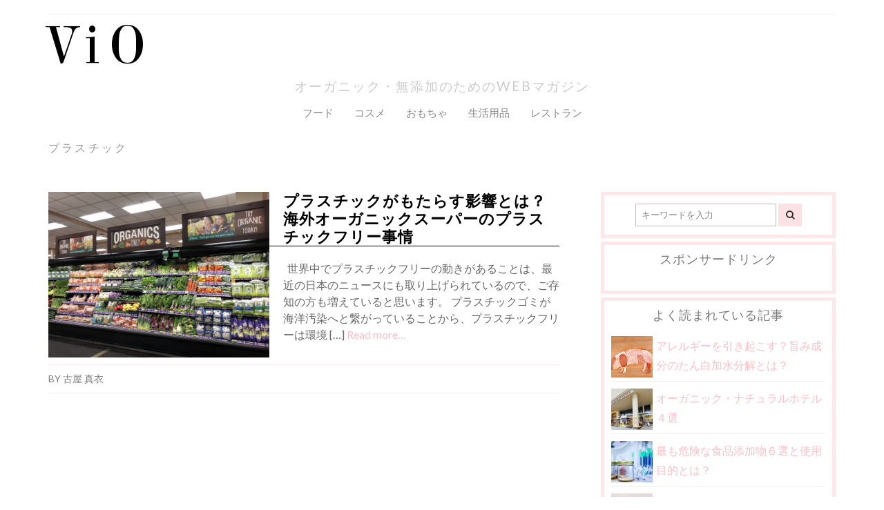

--- FILE ---
content_type: text/html; charset=UTF-8
request_url: http://vio-styles.tokyo/tag/%E3%83%97%E3%83%A9%E3%82%B9%E3%83%81%E3%83%83%E3%82%AF/
body_size: 17217
content:
<!DOCTYPE html>
<!--[if IE 7]><html id="ie7" lang="ja" xmlns:fb="https://www.facebook.com/2008/fbml" xmlns:addthis="https://www.addthis.com/help/api-spec" ><![endif]-->
<!--[if IE 8]><html id="ie8" lang="ja" xmlns:fb="https://www.facebook.com/2008/fbml" xmlns:addthis="https://www.addthis.com/help/api-spec" ><![endif]-->
<!--[if !(IE 7) | !(IE 8)  ]><!--><html lang="ja" xmlns:fb="https://www.facebook.com/2008/fbml" xmlns:addthis="https://www.addthis.com/help/api-spec" ><!--<![endif]-->
<head>
<meta charset="UTF-8" />
<meta http-equiv="X-UA-Compatible" content="IE=Edge,chrome=1" />
<meta name="viewport" content="width=device-width, initial-scale=1.0" />
<link rel="profile" href="http://gmpg.org/xfn/11" />
<link rel="pingback" href="http://vio-styles.tokyo/xmlrpc.php" />
<title>プラスチック &#8211; ViO</title>
<meta name='robots' content='max-image-preview:large' />
<link rel='dns-prefetch' href='//cdnjs.cloudflare.com' />
<link rel='dns-prefetch' href='//fonts.googleapis.com' />
<link rel="alternate" type="application/rss+xml" title="ViO &raquo; フィード" href="http://vio-styles.tokyo/feed/" />
<link rel="alternate" type="application/rss+xml" title="ViO &raquo; コメントフィード" href="http://vio-styles.tokyo/comments/feed/" />
<link rel="alternate" type="application/rss+xml" title="ViO &raquo; プラスチック タグのフィード" href="http://vio-styles.tokyo/tag/%e3%83%97%e3%83%a9%e3%82%b9%e3%83%81%e3%83%83%e3%82%af/feed/" />
<script type="text/javascript">
window._wpemojiSettings = {"baseUrl":"https:\/\/s.w.org\/images\/core\/emoji\/14.0.0\/72x72\/","ext":".png","svgUrl":"https:\/\/s.w.org\/images\/core\/emoji\/14.0.0\/svg\/","svgExt":".svg","source":{"concatemoji":"http:\/\/vio-styles.tokyo\/wp-includes\/js\/wp-emoji-release.min.js"}};
/*! This file is auto-generated */
!function(e,a,t){var n,r,o,i=a.createElement("canvas"),p=i.getContext&&i.getContext("2d");function s(e,t){p.clearRect(0,0,i.width,i.height),p.fillText(e,0,0);e=i.toDataURL();return p.clearRect(0,0,i.width,i.height),p.fillText(t,0,0),e===i.toDataURL()}function c(e){var t=a.createElement("script");t.src=e,t.defer=t.type="text/javascript",a.getElementsByTagName("head")[0].appendChild(t)}for(o=Array("flag","emoji"),t.supports={everything:!0,everythingExceptFlag:!0},r=0;r<o.length;r++)t.supports[o[r]]=function(e){if(p&&p.fillText)switch(p.textBaseline="top",p.font="600 32px Arial",e){case"flag":return s("\ud83c\udff3\ufe0f\u200d\u26a7\ufe0f","\ud83c\udff3\ufe0f\u200b\u26a7\ufe0f")?!1:!s("\ud83c\uddfa\ud83c\uddf3","\ud83c\uddfa\u200b\ud83c\uddf3")&&!s("\ud83c\udff4\udb40\udc67\udb40\udc62\udb40\udc65\udb40\udc6e\udb40\udc67\udb40\udc7f","\ud83c\udff4\u200b\udb40\udc67\u200b\udb40\udc62\u200b\udb40\udc65\u200b\udb40\udc6e\u200b\udb40\udc67\u200b\udb40\udc7f");case"emoji":return!s("\ud83e\udef1\ud83c\udffb\u200d\ud83e\udef2\ud83c\udfff","\ud83e\udef1\ud83c\udffb\u200b\ud83e\udef2\ud83c\udfff")}return!1}(o[r]),t.supports.everything=t.supports.everything&&t.supports[o[r]],"flag"!==o[r]&&(t.supports.everythingExceptFlag=t.supports.everythingExceptFlag&&t.supports[o[r]]);t.supports.everythingExceptFlag=t.supports.everythingExceptFlag&&!t.supports.flag,t.DOMReady=!1,t.readyCallback=function(){t.DOMReady=!0},t.supports.everything||(n=function(){t.readyCallback()},a.addEventListener?(a.addEventListener("DOMContentLoaded",n,!1),e.addEventListener("load",n,!1)):(e.attachEvent("onload",n),a.attachEvent("onreadystatechange",function(){"complete"===a.readyState&&t.readyCallback()})),(e=t.source||{}).concatemoji?c(e.concatemoji):e.wpemoji&&e.twemoji&&(c(e.twemoji),c(e.wpemoji)))}(window,document,window._wpemojiSettings);
</script>
<style type="text/css">
img.wp-smiley,
img.emoji {
	display: inline !important;
	border: none !important;
	box-shadow: none !important;
	height: 1em !important;
	width: 1em !important;
	margin: 0 0.07em !important;
	vertical-align: -0.1em !important;
	background: none !important;
	padding: 0 !important;
}
</style>
	<link rel='stylesheet' id='wp-block-library-css' href='http://vio-styles.tokyo/wp-includes/css/dist/block-library/style.min.css' type='text/css' media='all' />
<link rel='stylesheet' id='classic-theme-styles-css' href='http://vio-styles.tokyo/wp-includes/css/classic-themes.min.css' type='text/css' media='all' />
<style id='global-styles-inline-css' type='text/css'>
body{--wp--preset--color--black: #000000;--wp--preset--color--cyan-bluish-gray: #abb8c3;--wp--preset--color--white: #ffffff;--wp--preset--color--pale-pink: #f78da7;--wp--preset--color--vivid-red: #cf2e2e;--wp--preset--color--luminous-vivid-orange: #ff6900;--wp--preset--color--luminous-vivid-amber: #fcb900;--wp--preset--color--light-green-cyan: #7bdcb5;--wp--preset--color--vivid-green-cyan: #00d084;--wp--preset--color--pale-cyan-blue: #8ed1fc;--wp--preset--color--vivid-cyan-blue: #0693e3;--wp--preset--color--vivid-purple: #9b51e0;--wp--preset--gradient--vivid-cyan-blue-to-vivid-purple: linear-gradient(135deg,rgba(6,147,227,1) 0%,rgb(155,81,224) 100%);--wp--preset--gradient--light-green-cyan-to-vivid-green-cyan: linear-gradient(135deg,rgb(122,220,180) 0%,rgb(0,208,130) 100%);--wp--preset--gradient--luminous-vivid-amber-to-luminous-vivid-orange: linear-gradient(135deg,rgba(252,185,0,1) 0%,rgba(255,105,0,1) 100%);--wp--preset--gradient--luminous-vivid-orange-to-vivid-red: linear-gradient(135deg,rgba(255,105,0,1) 0%,rgb(207,46,46) 100%);--wp--preset--gradient--very-light-gray-to-cyan-bluish-gray: linear-gradient(135deg,rgb(238,238,238) 0%,rgb(169,184,195) 100%);--wp--preset--gradient--cool-to-warm-spectrum: linear-gradient(135deg,rgb(74,234,220) 0%,rgb(151,120,209) 20%,rgb(207,42,186) 40%,rgb(238,44,130) 60%,rgb(251,105,98) 80%,rgb(254,248,76) 100%);--wp--preset--gradient--blush-light-purple: linear-gradient(135deg,rgb(255,206,236) 0%,rgb(152,150,240) 100%);--wp--preset--gradient--blush-bordeaux: linear-gradient(135deg,rgb(254,205,165) 0%,rgb(254,45,45) 50%,rgb(107,0,62) 100%);--wp--preset--gradient--luminous-dusk: linear-gradient(135deg,rgb(255,203,112) 0%,rgb(199,81,192) 50%,rgb(65,88,208) 100%);--wp--preset--gradient--pale-ocean: linear-gradient(135deg,rgb(255,245,203) 0%,rgb(182,227,212) 50%,rgb(51,167,181) 100%);--wp--preset--gradient--electric-grass: linear-gradient(135deg,rgb(202,248,128) 0%,rgb(113,206,126) 100%);--wp--preset--gradient--midnight: linear-gradient(135deg,rgb(2,3,129) 0%,rgb(40,116,252) 100%);--wp--preset--duotone--dark-grayscale: url('#wp-duotone-dark-grayscale');--wp--preset--duotone--grayscale: url('#wp-duotone-grayscale');--wp--preset--duotone--purple-yellow: url('#wp-duotone-purple-yellow');--wp--preset--duotone--blue-red: url('#wp-duotone-blue-red');--wp--preset--duotone--midnight: url('#wp-duotone-midnight');--wp--preset--duotone--magenta-yellow: url('#wp-duotone-magenta-yellow');--wp--preset--duotone--purple-green: url('#wp-duotone-purple-green');--wp--preset--duotone--blue-orange: url('#wp-duotone-blue-orange');--wp--preset--font-size--small: 13px;--wp--preset--font-size--medium: 20px;--wp--preset--font-size--large: 36px;--wp--preset--font-size--x-large: 42px;--wp--preset--spacing--20: 0.44rem;--wp--preset--spacing--30: 0.67rem;--wp--preset--spacing--40: 1rem;--wp--preset--spacing--50: 1.5rem;--wp--preset--spacing--60: 2.25rem;--wp--preset--spacing--70: 3.38rem;--wp--preset--spacing--80: 5.06rem;--wp--preset--shadow--natural: 6px 6px 9px rgba(0, 0, 0, 0.2);--wp--preset--shadow--deep: 12px 12px 50px rgba(0, 0, 0, 0.4);--wp--preset--shadow--sharp: 6px 6px 0px rgba(0, 0, 0, 0.2);--wp--preset--shadow--outlined: 6px 6px 0px -3px rgba(255, 255, 255, 1), 6px 6px rgba(0, 0, 0, 1);--wp--preset--shadow--crisp: 6px 6px 0px rgba(0, 0, 0, 1);}:where(.is-layout-flex){gap: 0.5em;}body .is-layout-flow > .alignleft{float: left;margin-inline-start: 0;margin-inline-end: 2em;}body .is-layout-flow > .alignright{float: right;margin-inline-start: 2em;margin-inline-end: 0;}body .is-layout-flow > .aligncenter{margin-left: auto !important;margin-right: auto !important;}body .is-layout-constrained > .alignleft{float: left;margin-inline-start: 0;margin-inline-end: 2em;}body .is-layout-constrained > .alignright{float: right;margin-inline-start: 2em;margin-inline-end: 0;}body .is-layout-constrained > .aligncenter{margin-left: auto !important;margin-right: auto !important;}body .is-layout-constrained > :where(:not(.alignleft):not(.alignright):not(.alignfull)){max-width: var(--wp--style--global--content-size);margin-left: auto !important;margin-right: auto !important;}body .is-layout-constrained > .alignwide{max-width: var(--wp--style--global--wide-size);}body .is-layout-flex{display: flex;}body .is-layout-flex{flex-wrap: wrap;align-items: center;}body .is-layout-flex > *{margin: 0;}:where(.wp-block-columns.is-layout-flex){gap: 2em;}.has-black-color{color: var(--wp--preset--color--black) !important;}.has-cyan-bluish-gray-color{color: var(--wp--preset--color--cyan-bluish-gray) !important;}.has-white-color{color: var(--wp--preset--color--white) !important;}.has-pale-pink-color{color: var(--wp--preset--color--pale-pink) !important;}.has-vivid-red-color{color: var(--wp--preset--color--vivid-red) !important;}.has-luminous-vivid-orange-color{color: var(--wp--preset--color--luminous-vivid-orange) !important;}.has-luminous-vivid-amber-color{color: var(--wp--preset--color--luminous-vivid-amber) !important;}.has-light-green-cyan-color{color: var(--wp--preset--color--light-green-cyan) !important;}.has-vivid-green-cyan-color{color: var(--wp--preset--color--vivid-green-cyan) !important;}.has-pale-cyan-blue-color{color: var(--wp--preset--color--pale-cyan-blue) !important;}.has-vivid-cyan-blue-color{color: var(--wp--preset--color--vivid-cyan-blue) !important;}.has-vivid-purple-color{color: var(--wp--preset--color--vivid-purple) !important;}.has-black-background-color{background-color: var(--wp--preset--color--black) !important;}.has-cyan-bluish-gray-background-color{background-color: var(--wp--preset--color--cyan-bluish-gray) !important;}.has-white-background-color{background-color: var(--wp--preset--color--white) !important;}.has-pale-pink-background-color{background-color: var(--wp--preset--color--pale-pink) !important;}.has-vivid-red-background-color{background-color: var(--wp--preset--color--vivid-red) !important;}.has-luminous-vivid-orange-background-color{background-color: var(--wp--preset--color--luminous-vivid-orange) !important;}.has-luminous-vivid-amber-background-color{background-color: var(--wp--preset--color--luminous-vivid-amber) !important;}.has-light-green-cyan-background-color{background-color: var(--wp--preset--color--light-green-cyan) !important;}.has-vivid-green-cyan-background-color{background-color: var(--wp--preset--color--vivid-green-cyan) !important;}.has-pale-cyan-blue-background-color{background-color: var(--wp--preset--color--pale-cyan-blue) !important;}.has-vivid-cyan-blue-background-color{background-color: var(--wp--preset--color--vivid-cyan-blue) !important;}.has-vivid-purple-background-color{background-color: var(--wp--preset--color--vivid-purple) !important;}.has-black-border-color{border-color: var(--wp--preset--color--black) !important;}.has-cyan-bluish-gray-border-color{border-color: var(--wp--preset--color--cyan-bluish-gray) !important;}.has-white-border-color{border-color: var(--wp--preset--color--white) !important;}.has-pale-pink-border-color{border-color: var(--wp--preset--color--pale-pink) !important;}.has-vivid-red-border-color{border-color: var(--wp--preset--color--vivid-red) !important;}.has-luminous-vivid-orange-border-color{border-color: var(--wp--preset--color--luminous-vivid-orange) !important;}.has-luminous-vivid-amber-border-color{border-color: var(--wp--preset--color--luminous-vivid-amber) !important;}.has-light-green-cyan-border-color{border-color: var(--wp--preset--color--light-green-cyan) !important;}.has-vivid-green-cyan-border-color{border-color: var(--wp--preset--color--vivid-green-cyan) !important;}.has-pale-cyan-blue-border-color{border-color: var(--wp--preset--color--pale-cyan-blue) !important;}.has-vivid-cyan-blue-border-color{border-color: var(--wp--preset--color--vivid-cyan-blue) !important;}.has-vivid-purple-border-color{border-color: var(--wp--preset--color--vivid-purple) !important;}.has-vivid-cyan-blue-to-vivid-purple-gradient-background{background: var(--wp--preset--gradient--vivid-cyan-blue-to-vivid-purple) !important;}.has-light-green-cyan-to-vivid-green-cyan-gradient-background{background: var(--wp--preset--gradient--light-green-cyan-to-vivid-green-cyan) !important;}.has-luminous-vivid-amber-to-luminous-vivid-orange-gradient-background{background: var(--wp--preset--gradient--luminous-vivid-amber-to-luminous-vivid-orange) !important;}.has-luminous-vivid-orange-to-vivid-red-gradient-background{background: var(--wp--preset--gradient--luminous-vivid-orange-to-vivid-red) !important;}.has-very-light-gray-to-cyan-bluish-gray-gradient-background{background: var(--wp--preset--gradient--very-light-gray-to-cyan-bluish-gray) !important;}.has-cool-to-warm-spectrum-gradient-background{background: var(--wp--preset--gradient--cool-to-warm-spectrum) !important;}.has-blush-light-purple-gradient-background{background: var(--wp--preset--gradient--blush-light-purple) !important;}.has-blush-bordeaux-gradient-background{background: var(--wp--preset--gradient--blush-bordeaux) !important;}.has-luminous-dusk-gradient-background{background: var(--wp--preset--gradient--luminous-dusk) !important;}.has-pale-ocean-gradient-background{background: var(--wp--preset--gradient--pale-ocean) !important;}.has-electric-grass-gradient-background{background: var(--wp--preset--gradient--electric-grass) !important;}.has-midnight-gradient-background{background: var(--wp--preset--gradient--midnight) !important;}.has-small-font-size{font-size: var(--wp--preset--font-size--small) !important;}.has-medium-font-size{font-size: var(--wp--preset--font-size--medium) !important;}.has-large-font-size{font-size: var(--wp--preset--font-size--large) !important;}.has-x-large-font-size{font-size: var(--wp--preset--font-size--x-large) !important;}
.wp-block-navigation a:where(:not(.wp-element-button)){color: inherit;}
:where(.wp-block-columns.is-layout-flex){gap: 2em;}
.wp-block-pullquote{font-size: 1.5em;line-height: 1.6;}
</style>
<link rel='stylesheet' id='cool-tag-cloud-css' href='http://vio-styles.tokyo/wp-content/plugins/cool-tag-cloud/inc/cool-tag-cloud.css' type='text/css' media='all' />
<link rel='stylesheet' id='ts_fab_css-css' href='http://vio-styles.tokyo/wp-content/plugins/fancier-author-box/css/ts-fab.min.css' type='text/css' media='all' />
<link rel='stylesheet' id='wordpress-popular-posts-css-css' href='http://vio-styles.tokyo/wp-content/plugins/wordpress-popular-posts/public/css/wpp.css' type='text/css' media='all' />
<link rel='stylesheet' id='ace-style-css' href='http://vio-styles.tokyo/wp-content/themes/Isabelle/style.css' type='text/css' media='all' />
<link rel='stylesheet' id='google-webfont-css' href='//fonts.googleapis.com/css?family=Lato%3A400%2C700%2C400italic%2C700italic%7CElsie&#038;ver=all' type='text/css' media='all' />
<link rel='stylesheet' id='colorbox-css' href='http://vio-styles.tokyo/wp-content/themes/Isabelle/js/colorbox/colorbox.css' type='text/css' media='all' />
<link rel='stylesheet' id='dashicons-css' href='http://vio-styles.tokyo/wp-includes/css/dashicons.min.css' type='text/css' media='all' />
<link rel='stylesheet' id='tf-compiled-options-mobmenu-css' href='http://vio-styles.tokyo/wp-content/uploads/titan-framework-mobmenu-css.css' type='text/css' media='all' />
<link rel='stylesheet' id='tf-google-webfont-dosis-css' href='//fonts.googleapis.com/css?family=Dosis%3Ainherit%2C400&#038;subset=latin%2Clatin-ext&#038;ver=6.2.8' type='text/css' media='all' />
<link rel='stylesheet' id='addthis_all_pages-css' href='http://vio-styles.tokyo/wp-content/plugins/addthis/frontend/build/addthis_wordpress_public.min.css' type='text/css' media='all' />
<link rel='stylesheet' id='cssmobmenu-icons-css' href='http://vio-styles.tokyo/wp-content/plugins/mobile-menu/includes/css/mobmenu-icons.css' type='text/css' media='all' />
<script type='text/javascript' src='http://vio-styles.tokyo/wp-includes/js/jquery/jquery.min.js' id='jquery-core-js'></script>
<script type='text/javascript' src='http://vio-styles.tokyo/wp-includes/js/jquery/jquery-migrate.min.js' id='jquery-migrate-js'></script>
<script type='text/javascript' src='http://vio-styles.tokyo/wp-content/plugins/fancier-author-box/js/ts-fab.min.js' id='ts_fab_js-js'></script>
<script type='text/javascript' src='http://vio-styles.tokyo/wp-content/plugins/mobile-menu/includes/js/mobmenu.js' id='mobmenujs-js'></script>
<link rel="https://api.w.org/" href="http://vio-styles.tokyo/wp-json/" /><link rel="alternate" type="application/json" href="http://vio-styles.tokyo/wp-json/wp/v2/tags/373" /><link rel="EditURI" type="application/rsd+xml" title="RSD" href="http://vio-styles.tokyo/xmlrpc.php?rsd" />
<link rel="wlwmanifest" type="application/wlwmanifest+xml" href="http://vio-styles.tokyo/wp-includes/wlwmanifest.xml" />
<meta name="generator" content="WordPress 6.2.8" />
  <!--[if lt IE 7]><script src="http://ie7-js.googlecode.com/svn/version/2.1(beta4)/IE7.js" type="text/javascript"></script><![endif]-->
  <!--[if lt IE 8]><script src="http://ie7-js.googlecode.com/svn/version/2.1(beta4)/IE8.js" type="text/javascript"></script><![endif]-->
  <!--[if lt IE 9]><script src="http://ie7-js.googlecode.com/svn/version/2.1(beta4)/IE9.js" type="text/javascript"></script><![endif]-->
  <!--[if lt IE 9]><script src="http://html5shim.googlecode.com/svn/trunk/html5.js" type="text/javascript"></script><![endif]-->
  <script type="text/javascript">
  if ( typeof tb_pathToImage != 'string' ) {
      var tb_pathToImage = "http://vio-styles.tokyo/wp-includes/js/thickbox/loadingAnimation.gif";
    }
  if ( typeof tb_closeImage != 'string' ) {
      var tb_closeImage = "http://vio-styles.tokyo/wp-includes/js/thickbox/tb-close.png";
    }
  </script>
        <style type="text/css">
      @media all and (min-width: 1200px) {
        .woocommerce ul.products li.product,
        .woocommerce-page ul.products li.product {width: 100%;}
      }
      </style>
        <style type="text/css">
          .header-title {color: #000000;}
        </style>
  
	<style>

	/* Hide WP Mobile Menu outside the width of trigger */
	@media only screen and (min-width:1053px){
		
		.mob_menu, .mob_menu_left_panel, .mob_menu_right_panel, .mobmenu {
			display: none;
		}
		
	}

	/* Our css Custom Options values */
	
	@media only screen and (max-width:1053px){
		.main-navigation {
			display:none !important;
		}
	
		
		 .mob-menu-slideout  .mob-cancel-button{
			display: none;
		 }

		.mobmenu, .mob-menu-left-panel, .mob-menu-right-panel {
			display: block;
		}	
		.mobmenur-container i {
		 	color: #fff ;
		}
		.mobmenul-container i {
			color: #fff ;
		}
		#mobmenuleft li a , #mobmenuleft li a:visited {
			color: #fff ;

		}
		.mobmenu_content h2, .mobmenu_content h3, .show-nav-left .mob-menu-copyright, .show-nav-left .mob-expand-submenu i {
    		color: #fff ;
		}

		.mobmenu_content #mobmenuleft li:hover, .mobmenu_content #mobmenuright li:hover  {
 	         background-color: #8dacba;
		}

		.mobmenu_content #mobmenuright li:hover  {
 	         background-color: #8dacba ;
		}
		
		.mobmenu_content #mobmenuleft .sub-menu  {
 	         background-color: #3a3a3a ;
 	         margin: 0;
 	         color: #fff ;
 	         width: 100%;
			 position: initial;
 	         
		}
				 
		.mob-menu-left-bg-holder {
    		background: url();
    		opacity: 1;
    		background-attachment: fixed ;
			background-position: center top ;
			-webkit-background-size: cover ;
			-moz-background-size: cover ;
			background-size: cover ;
		}
		.mob-menu-right-bg-holder {
    		background: url();
    		opacity: 1;
    		background-attachment: fixed ;
			background-position: center top ;
			-webkit-background-size: cover ;
			-moz-background-size: cover ;
			background-size: cover ;
		}

		.mobmenu_content #mobmenuleft .sub-menu a {
 	         color: #fff ;
		}

		.mobmenu_content #mobmenuright .sub-menu  a{
 	         color: #fff ;
		}
		.mobmenu_content #mobmenuright .sub-menu .sub-menu {
			background-color: inherit;
		}

		.mobmenu_content #mobmenuright .sub-menu  {
 	         background-color: #3a3a3a ;
 	         margin: 0;  
 	         color: #fff ;
			 position: initial;
			 width: 100%;
		}

		#mobmenuleft li a:hover {
			color: #fff ;

		}
		
		#mobmenuright li a , #mobmenuright li a:visited, .show-nav-right .mob-menu-copyright, .show-nav-right .mob-expand-submenu i {
			color: #fff ;
		}

		#mobmenuright li a:hover {
			color: #fff ;
		}

		.mobmenul-container {
			top: 10px;
			margin-left: 5px;
			margin-top: px;
		}

		.mobmenur-container {
			top: 10px;
			margin-right: 5px;
			margin-top: px;
		}
			
		/* 2nd Level Menu Items Padding */
		.mobmenu .sub-menu li a {
    		padding-left: 50px;
		}
			
		/* 3rd Level Menu Items Padding */
		.mobmenu .sub-menu .sub-menu li a {
    		padding-left: 75px;
		}
	        
	    
      		.mob-menu-logo-holder {
			padding-top: 0px;
			margin-top: px;
			text-align: center;
		    ;
			;
		}

		.mob-menu-header-holder {

			background-color: #3f444c ;
			height: 40px ;
			width: 100%;
			font-weight:bold;
			position:fixed;
			top:0px;	
			right: 0px;
			z-index: 99998;
			color:#000;
			display: block;
		}

		.mobmenu-push-wrap {
    		padding-top: 40px;
		}
			    .mob-menu-slideout 	.mob-menu-left-panel {
		    background-color:#38404c;;
			width:  270px;  
			-webkit-transform: translateX(-270px);
            -moz-transform: translateX(-270px);
            -ms-transform: translateX(-270px);
            -o-transform: translateX(-270px);
            transform: translateX(-270px);
		}     

		.mob-menu-slideout .mob-menu-right-panel {
			background-color:#38404c;			width:  270px;  
			-webkit-transform: translateX( 270px );
            -moz-transform: translateX( 270px );
            -ms-transform: translateX( 270px );
            -o-transform: translateX( 270px );
            transform: translateX( 270px );
		}

		/* Will animate the content to the right 275px revealing the hidden nav */
		.mob-menu-slideout.show-nav-left .mobmenu-push-wrap, .mob-menu-slideout.show-nav-left .mob-menu-header-holder {

		    -webkit-transform: translate(270px, 0);
		    -moz-transform: translate(270px, 0);
		    -ms-transform: translate(270px, 0);
		    -o-transform: translate(270px, 0);
		    transform: translate(270px, 0);

		    -webkit-transform: translate3d(270px, 0, 0);
		    -moz-transform: translate3d(270px, 0, 0);
		    -ms-transform: translate3d(270px, 0, 0);
		    -o-transform: translate3d(270px, 0, 0);
		    transform: translate3d(270px, 0, 0);
		}

		.mob-menu-slideout.show-nav-right .mobmenu-push-wrap , .mob-menu-slideout.show-nav-right .mob-menu-header-holder {

		    -webkit-transform: translate(-270px, 0);
		    -moz-transform: translate(-270px, 0);
		    -ms-transform: translate(-270px, 0);
		    -o-transform: translate(-270px, 0);
		    transform: translate(-270px, 0);

		    -webkit-transform: translate3d(-270px, 0, 0);
		    -moz-transform: translate3d(-270px, 0, 0);
		    -ms-transform: translate3d(-270px, 0, 0);
		    -o-transform: translate3d(-270px, 0, 0);
		    transform: translate3d(-270px, 0, 0);
		}
  
		.mobmenu .headertext { 
			color: #fff ;
		}

				
		/* Adds a transition and the resting translate state */
		.mob-menu-slideout .mobmenu-push-wrap, .mob-menu-slideout .mob-menu-header-holder {
			
		    -webkit-transition: all 300ms ease 0;
		    -moz-transition: all 300ms ease 0;
		    -o-transition: all 300ms ease 0;
		    transition: all 300ms ease 0;
		   /* margin-top: 30px;  */

		    -webkit-transform: translate(0, 0);
		    -moz-transform: translate(0, 0);
		    -ms-transform: translate(0, 0);
		    -o-transform: translate(0, 0);
		    transform: translate(0, 0);

		    -webkit-transform: translate3d(0, 0, 0);
		    -moz-transform: translate3d(0, 0, 0);
		    -ms-transform: translate3d(0, 0, 0);
		    -o-transform: translate3d(0, 0, 0);
		    transform: translate3d(0, 0, 0);

		    -webkit-transition: -webkit-transform .5s;
		    -moz-transition: -moz-transform .5s;
		    -ms-transition: -ms-transform .5s;
		    -o-transition: -o-transform .5s;
		    transition: transform .5s;
		}

		/* Mobile Menu Frontend CSS Style*/
		html, body {
			overflow-x: hidden;
		}

		/* Hides everything pushed outside of it */
		.mob-menu-slideout .mob-menu-left-panel {
			position: fixed;
			top: 0;
			height: 100%;
			z-index: 300000;
			overflow-y: auto;   
			overflow-x: hidden;
			opacity: 1;
			-webkit-transition: -webkit-transform .5s;
			-moz-transition: -moz-transform .5s;
			-ms-transition: -ms-transform .5s;
			-o-transition: -o-transform .5s;
			transition: transform .5s;
		}   

		.mob-menu-slideout.show-nav-left .mob-menu-left-panel {

			transition: transform .5s;
			-webkit-transform: translateX(0);
			-moz-transform: translateX(0);
			-ms-transform: translateX(0);
			-o-transform: translateX(0);
			transform: translateX(0);
		}

		body.admin-bar .mobmenu {
			top: 32px;
		}

		@media screen and ( max-width: 782px ){
			body.admin-bar .mobmenu {
				top: 46px;   
			}
		}

		.mob-menu-slideout .mob-menu-right-panel {
			position: fixed;
			top: 0;
			right: 0;
			height: 100%;
			z-index: 300000;
			overflow-y: auto;   
			overflow-x: hidden;
			opacity: 1;
			-webkit-transition: -webkit-transform .5s;
			-moz-transition: -moz-transform .5s;
			-ms-transition: -ms-transform .5s;
			-o-transition: -o-transform .5s;
			transition: transform .5s;
		}   

		.mob-menu-slideout.show-nav-right .mob-menu-right-panel {
			transition: transform .5s;
			-webkit-transform: translateX(0);
			-moz-transform: translateX(0);
			-ms-transform: translateX(0);
			-o-transform: translateX(0);
			transform: translateX(0);
		}

		.show-nav-left .mobmenu-push-wrap {
			height: 100%;
		}

		/* Will animate the content to the right 275px revealing the hidden nav */
		.mob-menu-slideout.show-nav-left .mobmenu-push-wrap, .show-nav-left .mob-menu-header-holder {
			-webkit-transition: -webkit-transform .5s;
			-moz-transition: -moz-transform .5s;
			-ms-transition: -ms-transform .5s;
			-o-transition: -o-transform .5s;
			transition: transform .5s;
		}

		.show-nav-right .mobmenu-push-wrap {
			height: 100%;
		}

		/* Will animate the content to the right 275px revealing the hidden nav */
		.mob-menu-slideout.show-nav-right .mobmenu-push-wrap , .mob-menu-slideout.show-nav-right .mob-menu-header-holder{  
			-webkit-transition: -webkit-transform .5s;
			-moz-transition: -moz-transform .5s;
			-ms-transition: -ms-transform .5s;
			-o-transition: -o-transform .5s;
			transition: transform .5s;
		}

		.widget img {
			max-width: 100%; 
		}

		#mobmenuleft, #mobmenuright {
			margin: 0;
			padding: 0;
		}

		#mobmenuleft  li > ul {
			display:none;
			left: 15px;
		}
		
		.mob-expand-submenu {
			position: relative;
			right: 0px;
			float: right;
			margin-top: -36px;
		}

		.mob-expand-submenu i {
			padding: 12px;
		}

		#mobmenuright  li > ul {
			display:none;
			left: 15px;
		}

		.rightmbottom, .rightmtop {
			padding-left: 10px;
			padding-right: 10px;                            
		}

		.mobmenu_content {
			z-index: 1;
			height: 100%;
			overflow: auto;
			padding-top: 20px;
		}
		
		.mobmenu_content li a {
			display: block;
			font-family: "Open Sans";
			letter-spacing: 1px;
			padding: 10px 20px;
			text-decoration: none;
			font-size: 14px;
		}

		.mobmenu_content li {
			list-style: none;
		}

		.mob-menu-slideout .mob_menu_left_panel_anim {
			-webkit-transition: all .30s ease-in-out !important;
			transition: all .30s ease-in-out !important;    
			transform: translate(0px) !important;
			-ms-transform: translate(0px) !important;   
			-webkit-transform: translate(0px) !important;
		}

		.mob-menu-slideout .mob_menu_right_panel_anim {
			-webkit-transition: all .30s ease-in-out !important;    
			transition: all .30s ease-in-out !important;    
			transform: translate(0px) !important;
			-ms-transform: translate(0px) !important;
			-webkit-transform: translate(0px) !important;
		}

		.mobmenul-container {
			position: absolute;
		}

		.mobmenur-container {
			position: absolute;     
			right: 0px; 
		} 

		.mob-menu-slideout .mob_menu_left_panel {
			width: 230px;
			height: 100%;
			position: fixed;
			top: 0px;
			left: 0px;
			z-index: 99999999;  
			transform: translate(-230px);
			-ms-transform: translate(-230px);
			-webkit-transform: translate(-230px);
			transition: all .30s ease-in-out !important;    
			-webkit-transition: all .30s ease-in-out !important;    
			overflow:hidden;		
		}  

		.leftmbottom h2 {
			font-weight: bold;
			background-color: transparent;
			color: inherit;
		}
		
		.mobmenu .mob-cancel-button, .show-nav-left .mobmenu .mob-menu-icon, .show-nav-right .mobmenu .mob-menu-icon {
			display:none;
		}
		
		.show-nav-left .mobmenu .mob-cancel-button,  .mobmenu .mob-menu-icon, .show-nav-right .mobmenu .mob-cancel-button {
			display:block;
		}

		.mobmenul-container i {
    		line-height: 30px;
			font-size: 30px;
			float: left;
		}
		.left-menu-icon-text{
			float: left;
			line-height: 30px;
		}

		.right-menu-icon-text{
			float: right;
			line-height: 30px;
		}
		
		.mobmenur-container i {
    		line-height: 30px;
			font-size: 30px;
			float: right;
		}
		
		.mobmenu_content .widget {
			padding-bottom: 0px;
			padding: 20px;
		}
		
		.mobmenu input[type="text"]:focus, .mobmenu input[type="email"]:focus, .mobmenu textarea:focus, .mobmenu input[type="tel"]:focus, .mobmenu input[type="number"]:focus {
			border-color: rgba(0, 0, 0, 0)!important;
		}	

		.mob-expand-submenu i {
			padding: 12px;
			top: 10px;
			position: relative;
			font-weight: 600;
			cursor: pointer;
			padding-left: 25px;
		}

		.nav, .main-navigation, .genesis-nav-menu, .hide {
			display: none!important;
		}

		.mob-menu-left-bg-holder, .mob-menu-right-bg-holder {
			width: 100%;
			height: 100%;
			position: absolute;
			z-index: -50;
			background-size: cover!important;
			/*background-position: 0 0;*/
			background-repeat: no-repeat;
			top: 0;
			left: 0;
		}
		
		.mobmenu_content .sub-menu {
    		display: none;
		}

		.mob-standard-logo {
			display: inline-block;
					}
		
	}

	</style>

	<script data-cfasync="false" type="text/javascript">if (window.addthis_product === undefined) { window.addthis_product = "wpp"; } if (window.wp_product_version === undefined) { window.wp_product_version = "wpp-6.1.1"; } if (window.wp_blog_version === undefined) { window.wp_blog_version = "6.2.8"; } if (window.addthis_share === undefined) { window.addthis_share = {}; } if (window.addthis_config === undefined) { window.addthis_config = {"data_track_clickback":true,"ignore_server_config":true,"ui_atversion":300}; } if (window.addthis_layers === undefined) { window.addthis_layers = {}; } if (window.addthis_layers_tools === undefined) { window.addthis_layers_tools = [{"sharetoolbox":{"numPreferredServices":5,"counts":"one","size":"32px","style":"fixed","shareCountThreshold":0,"elements":".addthis_inline_share_toolbox_above,.at-above-post-arch-page,.at-above-post-cat-page,.at-above-post,.at-above-post-page"}}]; } else { window.addthis_layers_tools.push({"sharetoolbox":{"numPreferredServices":5,"counts":"one","size":"32px","style":"fixed","shareCountThreshold":0,"elements":".addthis_inline_share_toolbox_above,.at-above-post-arch-page,.at-above-post-cat-page,.at-above-post,.at-above-post-page"}});  } if (window.addthis_plugin_info === undefined) { window.addthis_plugin_info = {"info_status":"enabled","cms_name":"WordPress","plugin_name":"Share Buttons by AddThis","plugin_version":"6.1.1","plugin_mode":"WordPress","anonymous_profile_id":"wp-883930ca5afc9ad68d9fb179318eb198","page_info":{"template":"archives","post_type":["post","page"]},"sharing_enabled_on_post_via_metabox":false}; } 
                    (function() {
                      var first_load_interval_id = setInterval(function () {
                        if (typeof window.addthis !== 'undefined') {
                          window.clearInterval(first_load_interval_id);
                          if (typeof window.addthis_layers !== 'undefined' && Object.getOwnPropertyNames(window.addthis_layers).length > 0) {
                            window.addthis.layers(window.addthis_layers);
                          }
                          if (Array.isArray(window.addthis_layers_tools)) {
                            for (i = 0; i < window.addthis_layers_tools.length; i++) {
                              window.addthis.layers(window.addthis_layers_tools[i]);
                            }
                          }
                        }
                     },1000)
                    }());
                </script> <script data-cfasync="false" type="text/javascript"src="https://s7.addthis.com/js/300/addthis_widget.js#pubid=wp-883930ca5afc9ad68d9fb179318eb198" async="async"></script><link rel="icon" href="http://vio-styles.tokyo/wp-content/uploads/2017/08/cropped-図3-32x32.png" sizes="32x32" />
<link rel="icon" href="http://vio-styles.tokyo/wp-content/uploads/2017/08/cropped-図3-192x192.png" sizes="192x192" />
<link rel="apple-touch-icon" href="http://vio-styles.tokyo/wp-content/uploads/2017/08/cropped-図3-180x180.png" />
<meta name="msapplication-TileImage" content="http://vio-styles.tokyo/wp-content/uploads/2017/08/cropped-図3-270x270.png" />

  <style type="text/css">

    ul.social-icons .fa-twitter {background: #cccccc;}    ul.social-icons .fa-facebook {background: #cccccc;}    ul.social-icons .fa-envelope {background: #cccccc;}    ul.social-icons .fa-rss {background: #cccccc;}    ul.social-icons .fa-google-plus {background: #cccccc;}    ul.social-icons .fa-flickr {background: #cccccc;}    ul.social-icons .fa-linkedin {background: #cccccc;}    ul.social-icons .fa-youtube {background: #cccccc;}    ul.social-icons .fa-vimeo-square {background: #cccccc;}    ul.social-icons .fa-instagram {background: #cccccc;}    ul.social-icons .fa-plus {background: #cccccc;}    ul.social-icons .fa-pinterest {background: #cccccc;}    ul.social-icons .fa-tumblr {background: #cccccc;}
    ul.social-icons .fa-twitter:hover {background: #269dd5;}    ul.social-icons .fa-facebook:hover {background: #0c42b2;}    ul.social-icons .fa-envelope:hover {background: #aaaaaa;}    ul.social-icons .fa-rss:hover {background: #f49000;}    ul.social-icons .fa-google-plus:hover {background: #fd3000;}    ul.social-icons .fa-flickr:hover {background: #fc0077;}    ul.social-icons .fa-linkedin:hover {background: #0d5a7b;}    ul.social-icons .fa-youtube:hover {background: #ff0000;}    ul.social-icons .fa-vimeo-square:hover {background: #00c1f8;}    ul.social-icons .fa-instagram:hover {background: #194f7a;}    ul.social-icons .fa-plus:hover {background: #00c4fd;}    ul.social-icons .fa-pinterest:hover {background: #c70505;}    ul.social-icons .fa-tumblr:hover {background: #304d6b;}
    ul.header-icons-list li .nav-rss {background-color: #fce2e5;}    ul.header-icons-list li .nav-twitter {background-color: #1e73be;}    ul.header-icons-list li .nav-facebook {background-color: #8224e3;}    ul.header-icons-list li .nav-pinterest {background-color: #fce2e5;}    ul.header-icons-list li .nav-email {background-color: #fce2e5;}    ul.header-icons-list li .nav-flickr {background-color: #fce2e5;}    ul.header-icons-list li .nav-linkedin {background-color: #fce2e5;}    ul.header-icons-list li .nav-youtube {background-color: #fce2e5;}    ul.header-icons-list li .nav-vimeo {background-color: #fce2e5;}    ul.header-icons-list li .nav-google {background-color: #fce2e5;}    ul.header-icons-list li .nav-instagram {background-color: #fce2e5;}    ul.header-icons-list li .nav-bloglovin {background-color: #fce2e5;}    ul.header-icons-list li .nav-tumblr {background-color: #fce2e5;}    ul.header-icons-list li .nav-email {background-color: #fce2e5;}
    ul.header-icons-list li .nav-rss:hover {background-color: #888888;}    ul.header-icons-list li .nav-twitter:hover {background-color: #888888;}    ul.header-icons-list li .nav-facebook:hover {background-color: #888888;}    ul.header-icons-list li .nav-pinterest:hover {background-color: #888888;}    ul.header-icons-list li .nav-email:hover {background-color: #888888;}    ul.header-icons-list li .nav-flickr:hover {background-color: #888888;}    ul.header-icons-list li .nav-linkedin:hover {background-color: #888888;}    ul.header-icons-list li .nav-youtube:hover {background-color: #888888;}    ul.header-icons-list li .nav-vimeo:hover {background-color: #888888;}    ul.header-icons-list li .nav-google:hover {background-color: #888888;}    ul.header-icons-list li .nav-instagram:hover {background-color: #888888;}    ul.header-icons-list li .nav-bloglovin:hover {background-color: #888888;}    ul.header-icons-list li .nav-tumblr:hover {background-color: #888888;}    ul.header-icons-list li .nav-email:hover {background-color: #888888;}
    h1 {color: #565656;}    h2 {color: #565656;}    h3 {color: #565656;}    h4 {color: #333333;}    h5 {color: #555555;}    h6 {color: #555555;}
    .side-widget h3 {color: #7a7a7a;}     .footer-widget h4 {color: #7a7a7a;} 
    .side-widget {border: 5px solid #fce8ea;}     .footer {border-top: 10px solid #fce8ea;}     .article .post-meta {border-color: #fce8ea;}     .article .post-category {background: #fde3e6;}     .article .post-category a {color: #666666;} 
    .article .post-title {color: #000000;}    .article .post-title a {color: #000000;}    .article .post-title a:hover {color: #ff7a7f !important;}    .pagination {border-color: #efefef;}
    body {color: #666666;}
    .article .post-title a:hover, a, .sc-flex-direction-nav li a.sc-flex-next .fa, .sc-flex-direction-nav li a.sc-flex-prev .fa {color: #fcbfc5;}     a:hover, .article .post-title a:hover {color: #333333;}
    .footer {border-color: #ffecec;}
    p.footer-copy {background: #efc6c6;}    p.footer-copy, p.footer-copy a {color: #666666;}
    .header-icons {border-color: #efefef;}
    .flex-caption {background-color: transparent;}
    .flex-caption h3,
    .flex-caption a{color:#ffffff},
    .flex-caption a:hover {color: #ff7a7f;}
    .flex-direction-nav li a.flex-next,
    .flex-direction-nav li a.flex-prev {background-color: clearcolor;}

    	.sc-flex-control-nav li a.sc-flex-active,
	.sc-flex-control-nav li a:hover,
    .nivo-controlNav a.active{
      background: #fcbfc5;
    }
    
    .header {border-bottom: 1px solid #ffffff;}    .nav, .nav ul ul, .nav .menu, .menu-click {background: #ffffff;}    .nav a, .menu-click:before {color: #888888;}        .nav a:hover,
    .nav .current-menu-item > a,
    .nav .current-menu-ancestor > a,
    .nav .current_page_item > a,
    .nav .current_page_ancestor > a,
    .menu-open:before {
      color: #000000;
    }
    
        a.comment-reply-link,
    a#cancel-comment-reply-link {
      background: #fce2e5;
      color: #333333;    }
    
        button,
    .post-button,
    .input-button,
    .input-button,
    input[type=submit] {
      background: #fce2e5;
      border: 1px solid #fce2e5;      color: #333333;    }
    
        a.comment-reply-link,
    a#cancel-comment-reply-link {
      background: #fce2e5;
      color: #333333;    }
    
        button:hover,
    .post-button:hover,
    .input-button:hover,
    .input-button:hover,
    input[type=submit]:hover {
      background: #888888;
      border: 1px solid #888888;      color: #ffffff;    }
    
    .sideform-button {color: #333333 !important;}    .sideform-button:hover {color: #ffffff !important;}
    .accordion-title {background-color: #fce2e5; color: #333333;}
    .accordion-open {background-color: #888888; color: #fc7988;}

    .newsletter-section {background: #ffecec;}
    .nocomments {display: none;}
    
  </style>

</head>

<body class="archive tag tag-373 mob-menu-slideout" itemscope itemtype="http://schema.org/WebPage">

<span class="back-top"><i class="fa fa-angle-up"></i></span>



<section class="wrap">

<header class="header" id="header" itemscope itemtype="http://schema.org/WPHeader">

  <section class="header-icons">
    <ul class="header-icons-list">
                                                                                  </ul>
  </section>

        <h5><a href="http://vio-styles.tokyo" class="header-title">ViO</a></h5>
      <p class="header-desc">オーガニック・無添加のためのWebマガジン</p>
  
  <nav class="nav" id="nav" itemscope itemtype="http://schema.org/SiteNavigationElement">
	<div class="menu-click">&nbsp;</div>
    <div class="menu"><ul id="menu-%e3%82%b9%e3%83%a9%e3%82%a4%e3%83%89%e4%b8%8b%e3%82%ab%e3%83%86%e3%82%b4%e3%83%aa%e3%82%bf%e3%82%b0" class="main-menu"><li id="menu-item-243" class="menu-item menu-item-type-taxonomy menu-item-object-category menu-item-243"><a href="http://vio-styles.tokyo/category/%e3%82%aa%e3%83%bc%e3%82%ac%e3%83%8b%e3%83%83%e3%82%af%e3%83%bb%e7%84%a1%e6%b7%bb%e5%8a%a0%e3%81%ae%e3%83%95%e3%83%bc%e3%83%89/">フード</a></li>
<li id="menu-item-240" class="menu-item menu-item-type-taxonomy menu-item-object-category menu-item-240"><a href="http://vio-styles.tokyo/category/%e3%82%aa%e3%83%bc%e3%82%ac%e3%83%8b%e3%83%83%e3%82%af%e3%83%bb%e7%84%a1%e6%b7%bb%e5%8a%a0%e3%81%ae%e3%82%b3%e3%82%b9%e3%83%a1/">コスメ</a></li>
<li id="menu-item-241" class="menu-item menu-item-type-taxonomy menu-item-object-category menu-item-241"><a href="http://vio-styles.tokyo/category/%e3%82%aa%e3%83%bc%e3%82%ac%e3%83%8b%e3%83%83%e3%82%af%e3%83%bb%e7%84%a1%e6%b7%bb%e5%8a%a0%e3%81%ae%e3%81%8a%e3%82%82%e3%81%a1%e3%82%83/">おもちゃ</a></li>
<li id="menu-item-242" class="menu-item menu-item-type-taxonomy menu-item-object-category menu-item-242"><a href="http://vio-styles.tokyo/category/%e3%82%aa%e3%83%bc%e3%82%ac%e3%83%8b%e3%83%83%e3%82%af%e3%83%bb%e7%84%a1%e6%b7%bb%e5%8a%a0%e3%81%ae%e7%94%9f%e6%b4%bb%e7%94%a8%e5%93%81/">生活用品</a></li>
<li id="menu-item-244" class="menu-item menu-item-type-taxonomy menu-item-object-category menu-item-244"><a href="http://vio-styles.tokyo/category/%e3%82%aa%e3%83%bc%e3%82%ac%e3%83%8b%e3%83%83%e3%82%af%e3%83%bb%e7%84%a1%e6%b7%bb%e5%8a%a0%e3%81%ae%e3%83%ac%e3%82%b9%e3%83%88%e3%83%a9%e3%83%b3/">レストラン</a></li>
</ul></div>  </nav><!-- .nav -->

</header><!-- .header -->


<section class="container">



    
      <h3 class="pagetitle">プラスチック</h3>      
  <main class="section" id="section">
  
    
          <article class="article post-1584 post type-post status-publish format-standard has-post-thumbnail hentry category-20 tag-patagonia tag-374 tag-375 tag-378 tag-376 tag-379 tag-373 tag-281 tag-372" id="post-1584" itemscope itemtype="http://schema.org/CreativeWork">

      
                  <span itemprop="image" itemscope itemtype="https://schema.org/ImageObject">
            <a href="http://vio-styles.tokyo/2018/10/26/%e6%b5%b7%e5%a4%96%e3%82%aa%e3%83%bc%e3%82%ac%e3%83%8b%e3%83%83%e3%82%af%e3%82%b9%e3%83%bc%e3%83%91%e3%83%bc%e3%81%ae%e3%83%97%e3%83%a9%e3%82%b9%e3%83%81%e3%83%83%e3%82%af%e3%83%95%e3%83%aa%e3%83%bc/" ><img width="320" height="240" src="http://vio-styles.tokyo/wp-content/uploads/2018/10/C13F3442-9571-433B-816D-65A41C0B01A6.jpeg" class="alignleft wp-post-image" alt="" decoding="async" srcset="http://vio-styles.tokyo/wp-content/uploads/2018/10/C13F3442-9571-433B-816D-65A41C0B01A6.jpeg 4032w, http://vio-styles.tokyo/wp-content/uploads/2018/10/C13F3442-9571-433B-816D-65A41C0B01A6-300x225.jpeg 300w, http://vio-styles.tokyo/wp-content/uploads/2018/10/C13F3442-9571-433B-816D-65A41C0B01A6-768x576.jpeg 768w, http://vio-styles.tokyo/wp-content/uploads/2018/10/C13F3442-9571-433B-816D-65A41C0B01A6-1024x768.jpeg 1024w, http://vio-styles.tokyo/wp-content/uploads/2018/10/C13F3442-9571-433B-816D-65A41C0B01A6-760x570.jpeg 760w" sizes="(max-width: 320px) 100vw, 320px" /></a>
            <meta itemprop="url" content="http://vio-styles.tokyo/wp-content/uploads/2018/10/C13F3442-9571-433B-816D-65A41C0B01A6.jpeg" />
            <meta itemprop="width" content="" />
            <meta itemprop="height" content="" />
          </span>
        
      
                  <header class="post-header">
        <h2 class="post-title entry-title" itemprop="headline"><a href="http://vio-styles.tokyo/2018/10/26/%e6%b5%b7%e5%a4%96%e3%82%aa%e3%83%bc%e3%82%ac%e3%83%8b%e3%83%83%e3%82%af%e3%82%b9%e3%83%bc%e3%83%91%e3%83%bc%e3%81%ae%e3%83%97%e3%83%a9%e3%82%b9%e3%83%81%e3%83%83%e3%82%af%e3%83%95%e3%83%aa%e3%83%bc/" rel="bookmark">プラスチックがもたらす影響とは？海外オーガニックスーパーのプラスチックフリー事情</a></h2>
      </header>
      
      <article class="post-content entry-content" itemprop="text">

        <div class="at-above-post-arch-page addthis_tool" data-url="http://vio-styles.tokyo/2018/10/26/%e6%b5%b7%e5%a4%96%e3%82%aa%e3%83%bc%e3%82%ac%e3%83%8b%e3%83%83%e3%82%af%e3%82%b9%e3%83%bc%e3%83%91%e3%83%bc%e3%81%ae%e3%83%97%e3%83%a9%e3%82%b9%e3%83%81%e3%83%83%e3%82%af%e3%83%95%e3%83%aa%e3%83%bc/"></div>
<p>&nbsp; 世界中でプラスチックフリーの動きがあることは、最近の日本のニュースにも取り上げられているので、ご存知の方も増えていると思います。 プラスチックゴミが海洋汚染へと繋がっていることから、プラスチックフリーは環境 [&hellip;]&nbsp;<a href="http://vio-styles.tokyo/2018/10/26/%e6%b5%b7%e5%a4%96%e3%82%aa%e3%83%bc%e3%82%ac%e3%83%8b%e3%83%83%e3%82%af%e3%82%b9%e3%83%bc%e3%83%91%e3%83%bc%e3%81%ae%e3%83%97%e3%83%a9%e3%82%b9%e3%83%81%e3%83%83%e3%82%af%e3%83%95%e3%83%aa%e3%83%bc/" class="post-read-more">Read more&#8230;</a><!-- AddThis Advanced Settings above via filter on get_the_excerpt --><!-- AddThis Advanced Settings below via filter on get_the_excerpt --><!-- AddThis Advanced Settings generic via filter on get_the_excerpt --><!-- AddThis Share Buttons above via filter on get_the_excerpt --><!-- AddThis Share Buttons below via filter on get_the_excerpt --></p>
<div class="at-below-post-arch-page addthis_tool" data-url="http://vio-styles.tokyo/2018/10/26/%e6%b5%b7%e5%a4%96%e3%82%aa%e3%83%bc%e3%82%ac%e3%83%8b%e3%83%83%e3%82%af%e3%82%b9%e3%83%bc%e3%83%91%e3%83%bc%e3%81%ae%e3%83%97%e3%83%a9%e3%82%b9%e3%83%81%e3%83%83%e3%82%af%e3%83%95%e3%83%aa%e3%83%bc/"></div>
<p><!-- AddThis Share Buttons generic via filter on get_the_excerpt --></p>

        <section class="post-meta">
           by  <span itemprop="author" itemscope itemtype="https://schema.org/Person"><span itemprop="name">古屋 真衣</span></span>        </section><!-- .post-meta -->

      </article><!-- .post-content -->

    </article><!-- .article -->
    
  
      
    
  </main><!-- .section -->

  <aside class="aside" id="aside" role="complementary" itemscope itemtype="http://schema.org/WPSideBar">

  <article class="side-widget widget widget_search" id="search-2"><form role="search" class="sideform" method="get" action="http://vio-styles.tokyo">
  <fieldset>
  <input type="text" name="s" class="sidetext" size="15" title="キーワードを入力" />
  <button type="submit" class="input-button"><i class="fa fa-search sideform-button"></i></button>
  </fieldset>
</form></article><article class="side-widget widget widget_text" id="text-5"><h3>スポンサードリンク</h3>			<div class="textwidget"><!--
<div align="center">
<a target="_blank" href="https://vio-organic.stores.jp/items/5cf00d68c843ce25496f72d5" rel="noopener"><img border="0" src="http://vio-styles.tokyo/wp-content/uploads/2019/06/NODOKA_190603_0007.jpg" ></a>
<a href="https://vio-organic.stores.jp/items/5cf00d68c843ce25496f72d5">＜数量限定＞<再入荷>オーガニック日本茶（食べるお茶）gift set 3,240円（税込）</a>
</div>
--></div>
		</article>
<!-- WordPress Popular Posts Plugin [W] [daily] [views] [custom] [PID] -->

<article class="side-widget widget popular-posts" id="wpp-2">
<h3>よく読まれている記事</h3>
<ul class="wpp-list">
<li><a href="http://vio-styles.tokyo/2018/01/16/%e3%81%9f%e3%82%93%e7%99%bd%e5%8a%a0%e6%b0%b4%e5%88%86%e8%a7%a3%e3%81%ab%e3%81%a4%e3%81%84%e3%81%a6/" title="アレルギーを引き起こす？旨み成分のたん白加水分解とは？" target="_self"><img src="http://vio-styles.tokyo/wp-content/uploads/wordpress-popular-posts/952-first_image-60x60.jpg" width="60" height="60" alt="" class="wpp-thumbnail wpp_cached_thumb wpp_first_image" /></a> <a href="http://vio-styles.tokyo/2018/01/16/%e3%81%9f%e3%82%93%e7%99%bd%e5%8a%a0%e6%b0%b4%e5%88%86%e8%a7%a3%e3%81%ab%e3%81%a4%e3%81%84%e3%81%a6/" title="アレルギーを引き起こす？旨み成分のたん白加水分解とは？" class="wpp-post-title" target="_self">アレルギーを引き起こす？旨み成分のたん白加水分解とは？</a> </li>
<li><a href="http://vio-styles.tokyo/2022/07/01/biohotel/" title="オーガニック・ナチュラルホテル４選" target="_self"><img src="http://vio-styles.tokyo/wp-content/uploads/wordpress-popular-posts/2545-first_image-60x60.jpg" width="60" height="60" alt="" class="wpp-thumbnail wpp_cached_thumb wpp_first_image" /></a> <a href="http://vio-styles.tokyo/2022/07/01/biohotel/" title="オーガニック・ナチュラルホテル４選" class="wpp-post-title" target="_self">オーガニック・ナチュラルホテル４選</a> </li>
<li><a href="http://vio-styles.tokyo/2017/11/09/%e6%9c%80%e3%82%82%e5%8d%b1%e9%99%ba%e3%81%aa%e9%a3%9f%e5%93%81%e6%b7%bb%e5%8a%a0%e7%89%a9%ef%bc%96%e9%81%b8%e3%81%a8%e4%bd%bf%e7%94%a8%e7%9b%ae%e7%9a%84%e3%81%a8%e3%81%af%ef%bc%9f/" title="最も危険な食品添加物６選と使用目的とは？" target="_self"><img src="http://vio-styles.tokyo/wp-content/uploads/wordpress-popular-posts/981-first_image-60x60.jpg" width="60" height="60" alt="" class="wpp-thumbnail wpp_cached_thumb wpp_first_image" /></a> <a href="http://vio-styles.tokyo/2017/11/09/%e6%9c%80%e3%82%82%e5%8d%b1%e9%99%ba%e3%81%aa%e9%a3%9f%e5%93%81%e6%b7%bb%e5%8a%a0%e7%89%a9%ef%bc%96%e9%81%b8%e3%81%a8%e4%bd%bf%e7%94%a8%e7%9b%ae%e7%9a%84%e3%81%a8%e3%81%af%ef%bc%9f/" title="最も危険な食品添加物６選と使用目的とは？" class="wpp-post-title" target="_self">最も危険な食品添加物６選と使用目的とは？</a> </li>
<li><a href="http://vio-styles.tokyo/2022/01/31/valentinechocolate/" title="バレンタインにもおすすめ！無添加チョコレート5選" target="_self"><img src="http://vio-styles.tokyo/wp-content/uploads/wordpress-popular-posts/2408-first_image-60x60.jpg" width="60" height="60" alt="" class="wpp-thumbnail wpp_cached_thumb wpp_first_image" /></a> <a href="http://vio-styles.tokyo/2022/01/31/valentinechocolate/" title="バレンタインにもおすすめ！無添加チョコレート5選" class="wpp-post-title" target="_self">バレンタインにもおすすめ！無添加チョコレート5選</a> </li>
<li><a href="http://vio-styles.tokyo/2017/09/05/%e3%82%aa%e3%83%bc%e3%82%ac%e3%83%8b%e3%83%83%e3%82%af%e3%82%aa%e3%83%a0%e3%83%84%e3%81%ae%e6%99%82%e4%bb%a3%e3%81%b8%ef%bc%81%e6%97%a5%e6%9c%ac%e5%88%9d%e3%83%8a%e3%83%81%e3%83%a5%e3%83%a9%e3%83%ab/" title="オーガニックオムツの時代へ！　日本初ナチュラルムーニー" target="_self"><img src="http://vio-styles.tokyo/wp-content/uploads/wordpress-popular-posts/315-first_image-60x60.jpg" width="60" height="60" alt="" class="wpp-thumbnail wpp_cached_thumb wpp_first_image" /></a> <a href="http://vio-styles.tokyo/2017/09/05/%e3%82%aa%e3%83%bc%e3%82%ac%e3%83%8b%e3%83%83%e3%82%af%e3%82%aa%e3%83%a0%e3%83%84%e3%81%ae%e6%99%82%e4%bb%a3%e3%81%b8%ef%bc%81%e6%97%a5%e6%9c%ac%e5%88%9d%e3%83%8a%e3%83%81%e3%83%a5%e3%83%a9%e3%83%ab/" title="オーガニックオムツの時代へ！　日本初ナチュラルムーニー" class="wpp-post-title" target="_self">オーガニックオムツの時代へ！　日本初ナチュラルムーニー</a> </li>
<li><a href="http://vio-styles.tokyo/2019/07/31/organicrestrauntsaitama/" title="子連れランチok！埼玉エリアのオーガニック・無添加レストラン7選" target="_self"><img src="http://vio-styles.tokyo/wp-content/uploads/wordpress-popular-posts/2084-first_image-60x60.jpg" width="60" height="60" alt="" class="wpp-thumbnail wpp_cached_thumb wpp_first_image" /></a> <a href="http://vio-styles.tokyo/2019/07/31/organicrestrauntsaitama/" title="子連れランチok！埼玉エリアのオーガニック・無添加レストラン7選" class="wpp-post-title" target="_self">子連れランチok！埼玉エリアのオーガニック・無添加レストラン7選</a> </li>
<li><a href="http://vio-styles.tokyo/2024/09/21/daifuku/" title="無添加和菓子のお店3選" target="_self"><img src="http://vio-styles.tokyo/wp-content/uploads/wordpress-popular-posts/3059-first_image-60x60.jpg" width="60" height="60" alt="" class="wpp-thumbnail wpp_cached_thumb wpp_first_image" /></a> <a href="http://vio-styles.tokyo/2024/09/21/daifuku/" title="無添加和菓子のお店3選" class="wpp-post-title" target="_self">無添加和菓子のお店3選</a> </li>
<li><a href="http://vio-styles.tokyo/2024/09/26/pfasfree_corellefryingpan/" title="PFASフリー　ノンケミカルフライパン「コレール　フライパン」新発売" target="_self"><img src="http://vio-styles.tokyo/wp-content/uploads/wordpress-popular-posts/3077-first_image-60x60.jpg" width="60" height="60" alt="" class="wpp-thumbnail wpp_cached_thumb wpp_first_image" /></a> <a href="http://vio-styles.tokyo/2024/09/26/pfasfree_corellefryingpan/" title="PFASフリー　ノンケミカルフライパン「コレール　フライパン」新発売" class="wpp-post-title" target="_self">PFASフリー　ノンケミカルフライパン「コレール　フライパン」新発売</a> </li>
<li><a href="http://vio-styles.tokyo/2018/12/08/%e3%82%a6%e3%82%a7%e3%83%83%e3%83%88%e3%83%86%e3%82%a3%e3%83%83%e3%82%b7%e3%83%a5%e3%81%ae%e9%81%b8%e3%81%b3%e6%96%b9%ef%bd%9e%e3%82%a2%e3%83%ab%e3%82%b3%e3%83%bc%e3%83%ab%e3%83%95%e3%83%aa%e3%83%bc/" title="除菌ウェットティッシュに含まれるアルコール・添加物の影響とは？" target="_self"><img src="http://vio-styles.tokyo/wp-content/uploads/wordpress-popular-posts/948-first_image-60x60.jpg" width="60" height="60" alt="" class="wpp-thumbnail wpp_cached_thumb wpp_first_image" /></a> <a href="http://vio-styles.tokyo/2018/12/08/%e3%82%a6%e3%82%a7%e3%83%83%e3%83%88%e3%83%86%e3%82%a3%e3%83%83%e3%82%b7%e3%83%a5%e3%81%ae%e9%81%b8%e3%81%b3%e6%96%b9%ef%bd%9e%e3%82%a2%e3%83%ab%e3%82%b3%e3%83%bc%e3%83%ab%e3%83%95%e3%83%aa%e3%83%bc/" title="除菌ウェットティッシュに含まれるアルコール・添加物の影響とは？" class="wpp-post-title" target="_self">除菌ウェットティッシュに含まれるアルコール・添加物の影響とは？</a> </li>
<li><a href="http://vio-styles.tokyo/2019/05/31/%e5%ad%90%e9%80%a3%e3%82%8c%e3%83%a9%e3%83%b3%e3%83%81ok%ef%bc%81%e8%87%aa%e7%94%b1%e3%83%b6%e4%b8%98%e3%82%a8%e3%83%aa%e3%82%a2%e3%81%ae%e3%82%aa%e3%83%bc%e3%82%ac%e3%83%8b%e3%83%83%e3%82%af%e3%83%bb/" title="子連れランチok！自由ヶ丘エリアのオーガニック・無添加レストラン5選" target="_self"><img src="http://vio-styles.tokyo/wp-content/uploads/wordpress-popular-posts/1950-first_image-60x60.jpg" width="60" height="60" alt="" class="wpp-thumbnail wpp_cached_thumb wpp_first_image" /></a> <a href="http://vio-styles.tokyo/2019/05/31/%e5%ad%90%e9%80%a3%e3%82%8c%e3%83%a9%e3%83%b3%e3%83%81ok%ef%bc%81%e8%87%aa%e7%94%b1%e3%83%b6%e4%b8%98%e3%82%a8%e3%83%aa%e3%82%a2%e3%81%ae%e3%82%aa%e3%83%bc%e3%82%ac%e3%83%8b%e3%83%83%e3%82%af%e3%83%bb/" title="子連れランチok！自由ヶ丘エリアのオーガニック・無添加レストラン5選" class="wpp-post-title" target="_self">子連れランチok！自由ヶ丘エリアのオーガニック・無添加レストラン5選</a> </li>

</ul>

</article>
<style>.rpwe-block ul{
list-style: none !important;
margin-left: 0 !important;
padding-left: 0 !important;
}

.rpwe-block li{
border-bottom: 1px solid #eee;
margin-bottom: 10px;
padding-bottom: 10px;
list-style-type: none;
}

.rpwe-block a{
display: inline !important;
text-decoration: none;
}

.rpwe-block h3{
background: none !important;
clear: none;
margin-bottom: 0 !important;
margin-top: 0 !important;
font-weight: 400;
font-size: 1.1em !important;
line-height: 1.5em;
}

.rpwe-thumb{
border: 1px solid #eee !important;
box-shadow: none !important;
margin: 2px 10px 2px 0;
padding: 3px !important;
}

.rpwe-summary{
font-size: 12px;
}

.rpwe-time{
color: #bbb;
font-size: 11px;
}

.rpwe-comment{
color: #bbb;
font-size: 11px;
padding-left: 5px;
}

.rpwe-alignleft{
display: inline;
float: left;
}

.rpwe-alignright{
display: inline;
float: right;
}

.rpwe-aligncenter{
display: block;
margin-left: auto;
margin-right: auto;
}

.rpwe-clearfix:before,
.rpwe-clearfix:after{
content: "";
display: table !important;
}

.rpwe-clearfix:after{
clear: both;
}

.rpwe-clearfix{
zoom: 1;
}
</style><article class="side-widget widget rpwe_widget recent-posts-extended" id="rpwe_widget-2"><h3>新着記事</h3><div  class="rpwe-block "><ul class="rpwe-ul"><li class="rpwe-li rpwe-clearfix"><a class="rpwe-img" href="http://vio-styles.tokyo/2025/02/21/viomarchevol8/"  rel="bookmark"><img class="rpwe-alignleft rpwe-thumb" src="http://vio-styles.tokyo/wp-content/uploads/2025/02/img_2010-2-1-50x50.jpg" alt="ViOマルシェVol.8@原宿"></a><h3 class="rpwe-title"><a href="http://vio-styles.tokyo/2025/02/21/viomarchevol8/" title="Permalink to ViOマルシェVol.8@原宿" rel="bookmark">ViOマルシェVol.8@原宿</a></h3></li><li class="rpwe-li rpwe-clearfix"><a class="rpwe-img" href="http://vio-styles.tokyo/2025/01/27/valentinegift/"  rel="bookmark"><img class="rpwe-alignleft rpwe-thumb" src="http://vio-styles.tokyo/wp-content/uploads/2025/01/img_1445-2-50x50.jpg" alt="グルテンフリー、シュガーフリー、乳製品フリーのバレンタインチョコレート"></a><h3 class="rpwe-title"><a href="http://vio-styles.tokyo/2025/01/27/valentinegift/" title="Permalink to グルテンフリー、シュガーフリー、乳製品フリーのバレンタインチョコレート" rel="bookmark">グルテンフリー、シュガーフリー、乳製品フリーのバレンタインチョコレート</a></h3></li><li class="rpwe-li rpwe-clearfix"><a class="rpwe-img" href="http://vio-styles.tokyo/2024/11/19/viofesvol2onlinestore/"  rel="bookmark"><img class="rpwe-alignleft rpwe-thumb" src="http://vio-styles.tokyo/wp-content/uploads/2024/11/img_8837-50x50.jpg" alt="ViOフェスVoL.2ご出展社さまご紹介"></a><h3 class="rpwe-title"><a href="http://vio-styles.tokyo/2024/11/19/viofesvol2onlinestore/" title="Permalink to ViOフェスVoL.2ご出展社さまご紹介" rel="bookmark">ViOフェスVoL.2ご出展社さまご紹介</a></h3></li><li class="rpwe-li rpwe-clearfix"><a class="rpwe-img" href="http://vio-styles.tokyo/2024/10/23/viofes-event/"  rel="bookmark"><img class="rpwe-alignleft rpwe-thumb" src="http://vio-styles.tokyo/wp-content/uploads/2024/10/img_8128-2-1-50x50.jpg" alt="ViOフェスVol.2イベント情報"></a><h3 class="rpwe-title"><a href="http://vio-styles.tokyo/2024/10/23/viofes-event/" title="Permalink to ViOフェスVol.2イベント情報" rel="bookmark">ViOフェスVol.2イベント情報</a></h3></li><li class="rpwe-li rpwe-clearfix"><a class="rpwe-img" href="http://vio-styles.tokyo/2024/09/28/ricecrackers/"  rel="bookmark"><img class="rpwe-alignleft rpwe-thumb" src="http://vio-styles.tokyo/wp-content/uploads/2024/09/img_7459-1-50x50.jpg" alt="\無添加 米粉クラッカー発売のお知らせ/"></a><h3 class="rpwe-title"><a href="http://vio-styles.tokyo/2024/09/28/ricecrackers/" title="Permalink to \無添加 米粉クラッカー発売のお知らせ/" rel="bookmark">\無添加 米粉クラッカー発売のお知らせ/</a></h3></li></ul></div><!-- Generated by http://wordpress.org/plugins/recent-posts-widget-extended/ --></article><article class="side-widget widget widget_cool_tag_cloud" id="cool_tag_cloud-2"><h3>人気のキーワード</h3><div class="cool-tag-cloud"><div class="ctcred"><div class="ctcleft"><div class="arial" style="text-transform:none!important;"><a href="http://vio-styles.tokyo/tag/vio%e3%83%9e%e3%83%ab%e3%82%b7%e3%82%a7/" class="tag-cloud-link tag-link-344 tag-link-position-1" style="font-size: 10px;">ViOマルシェ</a><a href="http://vio-styles.tokyo/tag/vio%e3%83%9e%e3%83%ab%e3%82%b7%e3%82%a7%e3%80%81%e3%82%aa%e3%83%bc%e3%82%ac%e3%83%8b%e3%83%83%e3%82%af%e3%80%81%e7%84%a1%e6%b7%bb%e5%8a%a0%e3%80%81%e3%82%aa%e3%83%bc%e3%82%ac%e3%83%8b%e3%83%83/" class="tag-cloud-link tag-link-439 tag-link-position-2" style="font-size: 10px;">ViOマルシェ、オーガニック、無添加、オーガニックマルシェ、オーガニックコスメ、無添加コスメ、</a><a href="http://vio-styles.tokyo/tag/%e3%82%aa%e3%83%bc%e3%82%ac%e3%83%8b%e3%83%83%e3%82%af/" class="tag-cloud-link tag-link-36 tag-link-position-3" style="font-size: 10px;">オーガニック</a><a href="http://vio-styles.tokyo/tag/%e3%82%aa%e3%83%bc%e3%82%ac%e3%83%8b%e3%83%83%e3%82%af%e3%80%81%e7%84%a1%e6%b7%bb%e5%8a%a0/" class="tag-cloud-link tag-link-364 tag-link-position-4" style="font-size: 10px;">オーガニック、無添加</a><a href="http://vio-styles.tokyo/tag/%e3%82%aa%e3%83%bc%e3%82%ac%e3%83%8b%e3%83%83%e3%82%af%e3%83%ac%e3%82%b9%e3%83%88%e3%83%a9%e3%83%b3/" class="tag-cloud-link tag-link-133 tag-link-position-5" style="font-size: 10px;">オーガニックレストラン</a><a href="http://vio-styles.tokyo/tag/%e5%ad%90%e9%80%a3%e3%82%8c%e3%83%ac%e3%82%b9%e3%83%88%e3%83%a9%e3%83%b3/" class="tag-cloud-link tag-link-131 tag-link-position-6" style="font-size: 10px;">子連れレストラン</a><a href="http://vio-styles.tokyo/tag/%e6%9c%89%e6%a9%9fjas/" class="tag-cloud-link tag-link-46 tag-link-position-7" style="font-size: 10px;">有機JAS</a><a href="http://vio-styles.tokyo/tag/%e7%84%a1%e6%b7%bb%e5%8a%a0/" class="tag-cloud-link tag-link-72 tag-link-position-8" style="font-size: 10px;">無添加</a><a href="http://vio-styles.tokyo/tag/%e7%84%a1%e6%b7%bb%e5%8a%a0%e3%83%ac%e3%82%b9%e3%83%88%e3%83%a9%e3%83%b3/" class="tag-cloud-link tag-link-360 tag-link-position-9" style="font-size: 10px;">無添加レストラン</a><a href="http://vio-styles.tokyo/tag/%e7%84%a1%e8%be%b2%e8%96%ac/" class="tag-cloud-link tag-link-111 tag-link-position-10" style="font-size: 10px;">無農薬</a></div></div></div></div></article><article class="side-widget widget widget-simpletags" id="simpletags-2"><h3>タグクラウド</h3>
<!-- Generated by Simple Tags 2.4.7 - http://wordpress.org/extend/plugins/simple-tags -->
	<div class="st-tag-cloud">
	<a href="http://vio-styles.tokyo/tag/%e4%b9%b3%e8%a3%bd%e5%93%81%e4%b8%8d%e4%bd%bf%e7%94%a8/" id="tag-link-115" class="st-tags t0" title="3 topics" rel="tag" style="font-size:8pt; color:#cccccc;">乳製品不使用</a>
<a href="http://vio-styles.tokyo/tag/%e4%bf%9d%e5%ad%98%e6%96%99/" id="tag-link-160" class="st-tags t0" title="4 topics" rel="tag" style="font-size:8pt; color:#cccccc;">保存料</a>
<a href="http://vio-styles.tokyo/tag/%e3%82%a2%e3%83%ac%e3%83%ab%e3%82%ae%e3%83%bc%e6%80%a7%e7%9a%ae%e8%86%9a%e7%82%8e/" id="tag-link-107" class="st-tags t0" title="3 topics" rel="tag" style="font-size:8pt; color:#cccccc;">アレルギー性皮膚炎</a>
<a href="http://vio-styles.tokyo/tag/%e3%82%a6%e3%82%a7%e3%83%ac%e3%83%80/" id="tag-link-92" class="st-tags t0" title="3 topics" rel="tag" style="font-size:8pt; color:#cccccc;">ウェレダ</a>
<a href="http://vio-styles.tokyo/tag/%e3%82%a2%e3%83%ac%e3%83%ab%e3%82%ae%e3%83%bc/" id="tag-link-67" class="st-tags t1" title="6 topics" rel="tag" style="font-size:8.4pt; color:#d1c3c4;">アレルギー</a>
<a href="http://vio-styles.tokyo/tag/%e5%87%ba%e7%94%a3%e7%a5%9d%e3%81%84/" id="tag-link-32" class="st-tags t0" title="3 topics" rel="tag" style="font-size:8pt; color:#cccccc;">出産祝い</a>
<a href="http://vio-styles.tokyo/tag/%e7%84%a1%e6%b7%bb%e5%8a%a0/" id="tag-link-72" class="st-tags t7" title="19 topics" rel="tag" style="font-size:10.8pt; color:#ef9296;">無添加</a>
<a href="http://vio-styles.tokyo/tag/%e3%81%8a%e5%8f%96%e3%82%8a%e5%af%84%e3%81%9b/" id="tag-link-345" class="st-tags t0" title="3 topics" rel="tag" style="font-size:8pt; color:#cccccc;">お取り寄せ</a>
<a href="http://vio-styles.tokyo/tag/%e7%b5%8c%e5%8f%a3%e5%90%b8%e5%8f%8e/" id="tag-link-24" class="st-tags t0" title="2 topics" rel="tag" style="font-size:8pt; color:#cccccc;">経口吸収</a>
<a href="http://vio-styles.tokyo/tag/%e7%84%a1%e6%b7%bb%e5%8a%a0%e3%83%ac%e3%82%b9%e3%83%88%e3%83%a9%e3%83%b3/" id="tag-link-360" class="st-tags t3" title="9 topics" rel="tag" style="font-size:9.2pt; color:#dbb3b4;">無添加レストラン</a>
<a href="http://vio-styles.tokyo/tag/%e3%82%aa%e3%83%bc%e3%82%ac%e3%83%8b%e3%83%83%e3%82%af%e3%82%b3%e3%82%b9%e3%83%a1/" id="tag-link-11" class="st-tags t1" title="5 topics" rel="tag" style="font-size:8.4pt; color:#d1c3c4;">オーガニックコスメ</a>
<a href="http://vio-styles.tokyo/tag/%e7%84%a1%e6%b7%bb%e5%8a%a0%e3%81%ad%e3%82%93%e3%81%a9/" id="tag-link-167" class="st-tags t0" title="3 topics" rel="tag" style="font-size:8pt; color:#cccccc;">無添加ねんど</a>
<a href="http://vio-styles.tokyo/tag/%e4%bf%9d%e5%ad%98%e6%96%99%e4%b8%8d%e4%bd%bf%e7%94%a8/" id="tag-link-170" class="st-tags t0" title="3 topics" rel="tag" style="font-size:8pt; color:#cccccc;">保存料不使用</a>
<a href="http://vio-styles.tokyo/tag/%e3%82%aa%e3%83%bc%e3%82%ac%e3%83%8b%e3%83%83%e3%82%af%e9%87%8e%e8%8f%9c/" id="tag-link-42" class="st-tags t0" title="3 topics" rel="tag" style="font-size:8pt; color:#cccccc;">オーガニック野菜</a>
<a href="http://vio-styles.tokyo/tag/%e3%83%90%e3%83%ac%e3%83%b3%e3%82%bf%e3%82%a4%e3%83%b3/" id="tag-link-243" class="st-tags t0" title="3 topics" rel="tag" style="font-size:8pt; color:#cccccc;">バレンタイン</a>
<a href="http://vio-styles.tokyo/tag/%e3%82%b0%e3%83%ab%e3%83%86%e3%83%b3%e3%83%95%e3%83%aa%e3%83%bc/" id="tag-link-122" class="st-tags t1" title="6 topics" rel="tag" style="font-size:8.4pt; color:#d1c3c4;">グルテンフリー</a>
<a href="http://vio-styles.tokyo/tag/%e5%ad%90%e9%80%a3%e3%82%8c%e3%83%ac%e3%82%b9%e3%83%88%e3%83%a9%e3%83%b3/" id="tag-link-131" class="st-tags t2" title="8 topics" rel="tag" style="font-size:8.8pt; color:#d6bbbc;">子連れレストラン</a>
<a href="http://vio-styles.tokyo/tag/%e3%82%aa%e3%83%bc%e3%82%ac%e3%83%8b%e3%83%83%e3%82%af%e3%83%9e%e3%83%ab%e3%82%b7%e3%82%a7/" id="tag-link-395" class="st-tags t0" title="3 topics" rel="tag" style="font-size:8pt; color:#cccccc;">オーガニックマルシェ</a>
<a href="http://vio-styles.tokyo/tag/%e6%9c%89%e6%a9%9fjas/" id="tag-link-46" class="st-tags t1" title="6 topics" rel="tag" style="font-size:8.4pt; color:#d1c3c4;">有機JAS</a>
<a href="http://vio-styles.tokyo/tag/%e3%82%aa%e3%83%bc%e3%82%ac%e3%83%8b%e3%83%83%e3%82%af%e5%85%a5%e9%96%80%e7%b7%a8/" id="tag-link-73" class="st-tags t1" title="5 topics" rel="tag" style="font-size:8.4pt; color:#d1c3c4;">オーガニック入門編</a>
<a href="http://vio-styles.tokyo/tag/%e3%83%97%e3%83%a9%e3%82%b9%e3%83%81%e3%83%83%e3%82%af%e3%83%95%e3%83%aa%e3%83%bc/" id="tag-link-281" class="st-tags t0" title="2 topics" rel="tag" style="font-size:8pt; color:#cccccc;">プラスチックフリー</a>
<a href="http://vio-styles.tokyo/tag/%e3%82%aa%e3%83%bc%e3%82%ac%e3%83%8b%e3%83%83%e3%82%af%e3%80%81%e7%84%a1%e6%b7%bb%e5%8a%a0/" id="tag-link-364" class="st-tags t2" title="8 topics" rel="tag" style="font-size:8.8pt; color:#d6bbbc;">オーガニック、無添加</a>
<a href="http://vio-styles.tokyo/tag/%e7%84%a1%e6%b7%bb%e5%8a%a0%e3%82%b9%e3%82%a4%e3%83%bc%e3%83%84/" id="tag-link-119" class="st-tags t0" title="3 topics" rel="tag" style="font-size:8pt; color:#cccccc;">無添加スイーツ</a>
<a href="http://vio-styles.tokyo/tag/%e9%a6%99%e6%96%99%e4%b8%8d%e4%bd%bf%e7%94%a8/" id="tag-link-169" class="st-tags t0" title="3 topics" rel="tag" style="font-size:8pt; color:#cccccc;">香料不使用</a>
<a href="http://vio-styles.tokyo/tag/%e9%81%ba%e4%bc%9d%e5%ad%90%e7%b5%84%e3%81%bf%e6%8f%9b%e3%81%88/" id="tag-link-153" class="st-tags t0" title="3 topics" rel="tag" style="font-size:8pt; color:#cccccc;">遺伝子組み換え</a>
<a href="http://vio-styles.tokyo/tag/%e7%84%a1%e6%b7%bb%e5%8a%a0%e3%82%b3%e3%82%b9%e3%83%a1/" id="tag-link-282" class="st-tags t0" title="3 topics" rel="tag" style="font-size:8pt; color:#cccccc;">無添加コスメ</a>
<a href="http://vio-styles.tokyo/tag/%e3%82%aa%e3%83%bc%e3%82%ac%e3%83%8b%e3%83%83%e3%82%af/" id="tag-link-36" class="st-tags t10" title="25 topics" rel="tag" style="font-size:12pt; color:#ff7a7f;">オーガニック</a>
<a href="http://vio-styles.tokyo/tag/%e3%82%aa%e3%83%bc%e3%82%ac%e3%83%8b%e3%83%83%e3%82%af%e3%83%99%e3%83%93%e3%83%bc%e3%83%95%e3%83%bc%e3%83%89/" id="tag-link-75" class="st-tags t0" title="3 topics" rel="tag" style="font-size:8pt; color:#cccccc;">オーガニックベビーフード</a>
<a href="http://vio-styles.tokyo/tag/%e7%84%a1%e5%8c%96%e5%ad%a6%e8%82%a5%e6%96%99/" id="tag-link-237" class="st-tags t0" title="4 topics" rel="tag" style="font-size:8pt; color:#cccccc;">無化学肥料</a>
<a href="http://vio-styles.tokyo/tag/%e4%ba%ba%e5%b7%a5%e7%94%98%e5%91%b3%e6%96%99/" id="tag-link-63" class="st-tags t0" title="3 topics" rel="tag" style="font-size:8pt; color:#cccccc;">人工甘味料</a>
<a href="http://vio-styles.tokyo/tag/%e7%84%a1%e8%be%b2%e8%96%ac/" id="tag-link-111" class="st-tags t2" title="7 topics" rel="tag" style="font-size:8.8pt; color:#d6bbbc;">無農薬</a>
<a href="http://vio-styles.tokyo/tag/%e7%84%a1%e6%b7%bb%e5%8a%a0%e3%83%81%e3%83%a7%e3%82%b3%e3%83%ac%e3%83%bc%e3%83%88/" id="tag-link-113" class="st-tags t0" title="3 topics" rel="tag" style="font-size:8pt; color:#cccccc;">無添加チョコレート</a>
<a href="http://vio-styles.tokyo/tag/%e6%96%b0%e7%94%9f%e5%85%90/" id="tag-link-26" class="st-tags t0" title="3 topics" rel="tag" style="font-size:8pt; color:#cccccc;">新生児</a>
<a href="http://vio-styles.tokyo/tag/%e3%82%b9%e3%83%bc%e3%83%91%e3%83%bc%e3%83%95%e3%83%bc%e3%83%89/" id="tag-link-39" class="st-tags t0" title="3 topics" rel="tag" style="font-size:8pt; color:#cccccc;">スーパーフード</a>
<a href="http://vio-styles.tokyo/tag/%e3%82%aa%e3%83%bc%e3%82%ac%e3%83%8b%e3%83%83%e3%82%af%e3%83%ac%e3%82%b9%e3%83%88%e3%83%a9%e3%83%b3/" id="tag-link-133" class="st-tags t3" title="9 topics" rel="tag" style="font-size:9.2pt; color:#dbb3b4;">オーガニックレストラン</a>
<a href="http://vio-styles.tokyo/tag/%e9%9b%a2%e4%b9%b3%e9%a3%9f/" id="tag-link-76" class="st-tags t0" title="3 topics" rel="tag" style="font-size:8pt; color:#cccccc;">離乳食</a>
<a href="http://vio-styles.tokyo/tag/vio%e3%83%9e%e3%83%ab%e3%82%b7%e3%82%a7/" id="tag-link-344" class="st-tags t2" title="7 topics" rel="tag" style="font-size:8.8pt; color:#d6bbbc;">ViOマルシェ</a>
<a href="http://vio-styles.tokyo/tag/%e7%9d%80%e8%89%b2%e6%96%99/" id="tag-link-161" class="st-tags t0" title="3 topics" rel="tag" style="font-size:8pt; color:#cccccc;">着色料</a>
<a href="http://vio-styles.tokyo/tag/%e8%91%89%e9%85%b8/" id="tag-link-41" class="st-tags t0" title="3 topics" rel="tag" style="font-size:8pt; color:#cccccc;">葉酸</a>
<a href="http://vio-styles.tokyo/tag/%e7%99%ba%e3%81%8c%e3%82%93%e6%80%a7%e7%89%a9%e8%b3%aa/" id="tag-link-66" class="st-tags t0" title="3 topics" rel="tag" style="font-size:8pt; color:#cccccc;">発がん性物質</a>
<a href="http://vio-styles.tokyo/tag/%e6%9d%b1%e6%b4%8b%e5%8c%bb%e5%ad%a6/" id="tag-link-104" class="st-tags t0" title="4 topics" rel="tag" style="font-size:8pt; color:#cccccc;">東洋医学</a>
<a href="http://vio-styles.tokyo/tag/%e7%b5%8c%e7%9a%ae%e5%90%b8%e5%8f%8e%e6%af%92/" id="tag-link-23" class="st-tags t0" title="2 topics" rel="tag" style="font-size:8pt; color:#cccccc;">経皮吸収毒</a>
<a href="http://vio-styles.tokyo/tag/%e5%85%a5%e9%96%80%e7%b7%a8/" id="tag-link-210" class="st-tags t1" title="5 topics" rel="tag" style="font-size:8.4pt; color:#d1c3c4;">入門編</a>
<a href="http://vio-styles.tokyo/tag/vio%e3%83%9e%e3%83%ab%e3%82%b7%e3%82%a7%e3%80%81%e3%82%aa%e3%83%bc%e3%82%ac%e3%83%8b%e3%83%83%e3%82%af%e3%80%81%e7%84%a1%e6%b7%bb%e5%8a%a0%e3%80%81%e3%82%aa%e3%83%bc%e3%82%ac%e3%83%8b%e3%83%83/" id="tag-link-439" class="st-tags t2" title="7 topics" rel="tag" style="font-size:8.8pt; color:#d6bbbc;">ViOマルシェ、オーガニック、無添加、オーガニックマルシェ、オーガニックコスメ、無添加コスメ、</a>
<a href="http://vio-styles.tokyo/tag/%e5%90%88%e6%88%90%e9%a6%99%e6%96%99/" id="tag-link-83" class="st-tags t0" title="3 topics" rel="tag" style="font-size:8pt; color:#cccccc;">合成香料</a></div>

</article><article class="side-widget widget widget_block" id="block-6">
<h2 class="wp-block-heading"><a href="https://rice-crackers.stores.jp/">クリスマス・お歳暮・お年賀ギフト</a></h2>
</article><article class="side-widget widget widget_block widget_media_image" id="block-5">
<figure class="wp-block-image size-large"><img decoding="async" loading="lazy" width="768" height="1024" src="http://vio-styles.tokyo/wp-content/uploads/2024/11/img_9269-768x1024.jpg" alt="" class="wp-image-3140" srcset="http://vio-styles.tokyo/wp-content/uploads/2024/11/img_9269-768x1024.jpg 768w, http://vio-styles.tokyo/wp-content/uploads/2024/11/img_9269-225x300.jpg 225w, http://vio-styles.tokyo/wp-content/uploads/2024/11/img_9269-1152x1536.jpg 1152w, http://vio-styles.tokyo/wp-content/uploads/2024/11/img_9269.jpg 1500w" sizes="(max-width: 768px) 100vw, 768px" /></figure>
</article>
</aside><!-- .aside -->

			<section class="featured-widget-area" role="complementary">
				<section class="featured-widget widget widget_text" id="text-4"><h3>ViOとは？</h3>			<div class="textwidget"><p> ViOとは、「オーガニック・無添加に興味を持つ子育てママのセレクトショップ」をコンセプトに、オーガニック・無添加の有識者が執筆したコラムを掲載するWebマガジンです。</br><br />
 ViOがセレクトするオススメ商品のご紹介もしており、手軽にオーガニック生活・無添加生活を始められます！</br></p>
<p> 現在の日本では、衣・食・美において手軽に安くモノが手に入り便利な世の中になった一方で、添加物・化学肥料・農薬などによる人体に危険性や毒性があり悪影響を与える物質（発がん性物質など）が多く含まれたモノが蔓延しています。</br><br />
 みんなでオーガニック・無添加の輪を広げて、安全で良質なモノを手頃な価格でみんなが利用できる世の中を作っていきましょう！</p>
</div>
		</section>			</section><!-- .featured-widget-area -->
			

<footer class="footer" id="footer" itemscope itemtype="http://schema.org/WPFooter">
    <section class="footer-inner" role="complementary">
    <article class="footer-widget widget widget_nav_menu" id="nav_menu-2"><div class="menu-%e3%83%95%e3%83%83%e3%82%bf%e3%83%bc%e3%83%a1%e3%83%8b%e3%83%a5%e3%83%bc-container"><ul id="menu-%e3%83%95%e3%83%83%e3%82%bf%e3%83%bc%e3%83%a1%e3%83%8b%e3%83%a5%e3%83%bc" class="menu"><li id="menu-item-283" class="menu-item menu-item-type-custom menu-item-object-custom menu-item-has-children menu-item-283"><a>ViOについて</a>
<ul class="sub-menu">
	<li id="menu-item-81" class="menu-item menu-item-type-post_type menu-item-object-page menu-item-81"><a href="http://vio-styles.tokyo/%e4%bc%9a%e7%a4%be%e6%a6%82%e8%a6%81/">運営会社</a></li>
	<li id="menu-item-80" class="menu-item menu-item-type-post_type menu-item-object-page menu-item-80"><a href="http://vio-styles.tokyo/%e3%83%97%e3%83%a9%e3%82%a4%e3%83%90%e3%82%b7%e3%83%bc%e3%83%9d%e3%83%aa%e3%82%b7%e3%83%bc/">利用規約・プライバシーポリシー</a></li>
	<li id="menu-item-232" class="menu-item menu-item-type-post_type menu-item-object-page menu-item-232"><a href="http://vio-styles.tokyo/%e3%83%a9%e3%82%a4%e3%82%bf%e3%83%bc%e5%8b%9f%e9%9b%86/">ライター募集</a></li>
	<li id="menu-item-231" class="menu-item menu-item-type-post_type menu-item-object-page menu-item-231"><a target="_blank" rel="noopener" href="http://vio-styles.tokyo/inquiry/">お問い合わせ</a></li>
</ul>
</li>
<li id="menu-item-294" class="menu-item menu-item-type-custom menu-item-object-custom menu-item-294"><a href="https://twitter.com/mommystown"><a href="https://twitter.com/mommystown"><img class="alignnone size-full wp-image-284" src="http://vio.sakura.ne.jp/wp1/wp-content/uploads/2017/08/unnamed-e1502967971813.png" alt="" width="50" height="50" /></a></a></li>
<li id="menu-item-297" class="menu-item menu-item-type-custom menu-item-object-custom menu-item-297"><a href="https://www.facebook.com/MommysTown/"><a href="https://www.facebook.com/MommysTown/"><img class="alignnone size-full wp-image-285" src="http://vio.sakura.ne.jp/wp1/wp-content/uploads/2017/08/fb_icon_325x325-e1502968103809.png" alt="" width="50" height="50" /></a></a></li>
</ul></div></article><article class="footer-widget widget widget_nav_menu" id="nav_menu-3"><div class="menu-%e3%83%95%e3%83%83%e3%82%bf%e3%83%bc%e3%83%a1%e3%83%8b%e3%83%a5%e3%83%bc%ef%bc%92-container"><ul id="menu-%e3%83%95%e3%83%83%e3%82%bf%e3%83%bc%e3%83%a1%e3%83%8b%e3%83%a5%e3%83%bc%ef%bc%92" class="menu"><li id="menu-item-237" class="menu-item menu-item-type-taxonomy menu-item-object-category menu-item-237"><a href="http://vio-styles.tokyo/category/%e3%82%aa%e3%83%bc%e3%82%ac%e3%83%8b%e3%83%83%e3%82%af%e3%83%bb%e7%84%a1%e6%b7%bb%e5%8a%a0%e3%81%ae%e3%83%95%e3%83%bc%e3%83%89/">オーガニック・無添加のフード</a></li>
<li id="menu-item-236" class="menu-item menu-item-type-taxonomy menu-item-object-category menu-item-236"><a href="http://vio-styles.tokyo/category/%e3%82%aa%e3%83%bc%e3%82%ac%e3%83%8b%e3%83%83%e3%82%af%e3%83%bb%e7%84%a1%e6%b7%bb%e5%8a%a0%e3%81%ae%e3%82%b3%e3%82%b9%e3%83%a1/">オーガニック・無添加のコスメ</a></li>
<li id="menu-item-235" class="menu-item menu-item-type-taxonomy menu-item-object-category menu-item-235"><a href="http://vio-styles.tokyo/category/%e3%82%aa%e3%83%bc%e3%82%ac%e3%83%8b%e3%83%83%e3%82%af%e3%83%bb%e7%84%a1%e6%b7%bb%e5%8a%a0%e3%81%ae%e3%81%8a%e3%82%82%e3%81%a1%e3%82%83/">オーガニック・無添加のおもちゃ</a></li>
<li id="menu-item-239" class="menu-item menu-item-type-taxonomy menu-item-object-category menu-item-239"><a href="http://vio-styles.tokyo/category/%e3%82%aa%e3%83%bc%e3%82%ac%e3%83%8b%e3%83%83%e3%82%af%e3%83%bb%e7%84%a1%e6%b7%bb%e5%8a%a0%e3%81%ae%e7%94%9f%e6%b4%bb%e7%94%a8%e5%93%81/">オーガニック・無添加の生活用品</a></li>
<li id="menu-item-238" class="menu-item menu-item-type-taxonomy menu-item-object-category menu-item-238"><a href="http://vio-styles.tokyo/category/%e3%82%aa%e3%83%bc%e3%82%ac%e3%83%8b%e3%83%83%e3%82%af%e3%83%bb%e7%84%a1%e6%b7%bb%e5%8a%a0%e3%81%ae%e3%83%ac%e3%82%b9%e3%83%88%e3%83%a9%e3%83%b3/">オーガニック・無添加のレストラン</a></li>
</ul></div></article>  </section><!-- .footer-inner -->
  </footer><!-- .footer -->

<p class="footer-copy" role="contentinfo">
  © 2017 <a href="http://styles.tokyo/">Styles Co., Ltd.</a></p>

</section><!-- .container -->

</section><!-- .wrap -->



</div></ul><div class="mob-menu-header-holder mobmenu" > <div class="mob-menu-logo-holder"><a href="http://vio-styles.tokyo" class="headertext">ViO</a></div><div  class="mobmenur-container"><a href="#" class="mobmenu-right-bt"><i class="mob-icon-menu mob-menu-icon"></i><i class="mob-icon-cancel mob-cancel-button"></i></a></div></div></ul></div>				<!--  Right Panel Structure -->
				<div class="mob-menu-right-panel mobmenu">
										<div class="mobmenu_content">
					
		 
		 <ul id="mobmenuright" class="menu"><li  class="menu-item menu-item-type-taxonomy menu-item-object-category menu-item-243"><a href="http://vio-styles.tokyo/category/%e3%82%aa%e3%83%bc%e3%82%ac%e3%83%8b%e3%83%83%e3%82%af%e3%83%bb%e7%84%a1%e6%b7%bb%e5%8a%a0%e3%81%ae%e3%83%95%e3%83%bc%e3%83%89/" class="">フード</a></li></li>
<li  class="menu-item menu-item-type-taxonomy menu-item-object-category menu-item-240"><a href="http://vio-styles.tokyo/category/%e3%82%aa%e3%83%bc%e3%82%ac%e3%83%8b%e3%83%83%e3%82%af%e3%83%bb%e7%84%a1%e6%b7%bb%e5%8a%a0%e3%81%ae%e3%82%b3%e3%82%b9%e3%83%a1/" class="">コスメ</a></li></li>
<li  class="menu-item menu-item-type-taxonomy menu-item-object-category menu-item-241"><a href="http://vio-styles.tokyo/category/%e3%82%aa%e3%83%bc%e3%82%ac%e3%83%8b%e3%83%83%e3%82%af%e3%83%bb%e7%84%a1%e6%b7%bb%e5%8a%a0%e3%81%ae%e3%81%8a%e3%82%82%e3%81%a1%e3%82%83/" class="">おもちゃ</a></li></li>
<li  class="menu-item menu-item-type-taxonomy menu-item-object-category menu-item-242"><a href="http://vio-styles.tokyo/category/%e3%82%aa%e3%83%bc%e3%82%ac%e3%83%8b%e3%83%83%e3%82%af%e3%83%bb%e7%84%a1%e6%b7%bb%e5%8a%a0%e3%81%ae%e7%94%9f%e6%b4%bb%e7%94%a8%e5%93%81/" class="">生活用品</a></li></li>
<li  class="menu-item menu-item-type-taxonomy menu-item-object-category menu-item-244"><a href="http://vio-styles.tokyo/category/%e3%82%aa%e3%83%bc%e3%82%ac%e3%83%8b%e3%83%83%e3%82%af%e3%83%bb%e7%84%a1%e6%b7%bb%e5%8a%a0%e3%81%ae%e3%83%ac%e3%82%b9%e3%83%88%e3%83%a9%e3%83%b3/" class="">レストラン</a></li></li>
</ul>		

				</div><div class="mob-menu-right-bg-holder"></div></div>

		 <link rel='stylesheet' id='thickbox.css-css' href='http://vio-styles.tokyo/wp-includes/js/thickbox/thickbox.css' type='text/css' media='all' />
<script type='text/javascript' id='thickbox-js-extra'>
/* <![CDATA[ */
var thickboxL10n = {"next":"\u6b21\u3078 >","prev":"< \u524d\u3078","image":"\u753b\u50cf","of":"\/","close":"\u9589\u3058\u308b","noiframes":"\u3053\u306e\u6a5f\u80fd\u3067\u306f iframe \u304c\u5fc5\u8981\u3067\u3059\u3002\u73fe\u5728 iframe \u3092\u7121\u52b9\u5316\u3057\u3066\u3044\u308b\u304b\u3001\u5bfe\u5fdc\u3057\u3066\u3044\u306a\u3044\u30d6\u30e9\u30a6\u30b6\u30fc\u3092\u4f7f\u3063\u3066\u3044\u308b\u3088\u3046\u3067\u3059\u3002","loadingAnimation":"http:\/\/vio-styles.tokyo\/wp-includes\/js\/thickbox\/loadingAnimation.gif"};
/* ]]> */
</script>
<script type='text/javascript' src='http://vio-styles.tokyo/wp-includes/js/thickbox/thickbox.js' id='thickbox-js'></script>
<script type='text/javascript' src='http://vio-styles.tokyo/wp-includes/js/jquery/ui/core.min.js' id='jquery-ui-core-js'></script>
<script type='text/javascript' src='https://cdnjs.cloudflare.com/ajax/libs/selectivizr/1.0.2/selectivizr-min.js' id='selectivizr-js'></script>
<script type='text/javascript' src='https://cdnjs.cloudflare.com/ajax/libs/respond.js/1.4.2/respond.min.js' id='respond-js'></script>
<script type='text/javascript' src='http://vio-styles.tokyo/wp-content/themes/Isabelle/js/flexslider.js' id='flexslider-js'></script>
<script type='text/javascript' src='http://vio-styles.tokyo/wp-content/themes/Isabelle/js/fitvids.js' id='fitvids-js'></script>
<script type='text/javascript' src='http://vio-styles.tokyo/wp-content/themes/Isabelle/js/doubletaptogo.js' id='doubletaptogo-js'></script>
<script type='text/javascript' src='http://vio-styles.tokyo/wp-content/themes/Isabelle/js/scripts.js' id='scripts-js'></script>
<script type='text/javascript' src='http://vio-styles.tokyo/wp-content/themes/Isabelle/js/colorbox/jquery.colorbox-min.js' id='colorbox-js'></script>
	<script type="text/javascript">
	/* <![CDATA[ */
	var $ = jQuery.noConflict();
	jQuery( document ).ready( function( $ ){ // START

	var stickyMenu = document.querySelector(".nav");

	window.onscroll = function() {
	  if (window.pageYOffset > 150) {
		stickyMenu.classList.add("fixed-menu");
		stickyMenu.style.top = 0;
	  } else {
		stickyMenu.classList.remove("fixed-menu");
	  };
	}

	}); // END
	/* ]]> */
	</script>
  	<script type="text/javascript">
	/* <![CDATA[ */
	var $ = jQuery.noConflict();
	jQuery( document ).ready( function( $ ){ // START
		$( '.colorbox-cats' ).colorbox( { rel:"colorbox-cats", maxWidth:"100%", maxHeight:"100%" } );
		$( '.colorbox' ).colorbox( { rel:"colorbox", maxWidth:"100%", maxHeight:"100%" } );
		$( '.colorbox-video' ).colorbox( { iframe:true, innerWidth:"80%", innerHeight:"80%" } );
		$( '.colorbox-iframe' ).colorbox( { iframe:true, width:"80%", height:"80%" } );
	}); // END
	/* ]]> */
	</script>

</body>
</html>